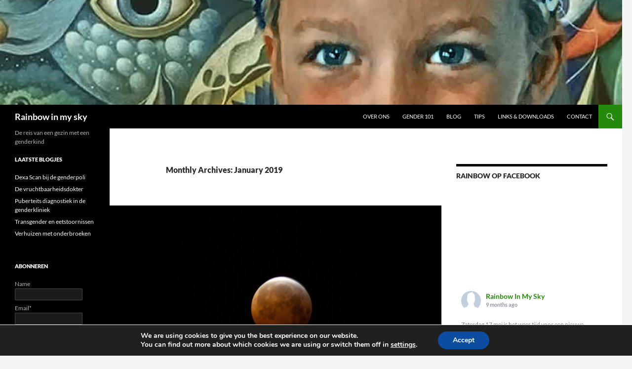

--- FILE ---
content_type: text/html; charset=UTF-8
request_url: https://www.rainbowinmysky.nl/2019/01/
body_size: 23481
content:
<!DOCTYPE html>
<!--[if IE 7]>
<html class="ie ie7" lang="en">
<![endif]-->
<!--[if IE 8]>
<html class="ie ie8" lang="en">
<![endif]-->
<!--[if !(IE 7) & !(IE 8)]><!-->
<html lang="en">
<!--<![endif]-->
<head>
	<meta charset="UTF-8">
	<meta name="viewport" content="width=device-width, initial-scale=1.0">
	<title>January 2019 - Rainbow in my sky</title>
	<link rel="profile" href="https://gmpg.org/xfn/11">
	<link rel="pingback" href="https://www.rainbowinmysky.nl/xmlrpc.php">
	<!--[if lt IE 9]>
	<script src="https://www.rainbowinmysky.nl/wp-content/themes/twentyfourteen/js/html5.js?ver=3.7.0"></script>
	<![endif]-->
	<meta name='robots' content='noindex, follow' />
	<style>img:is([sizes="auto" i], [sizes^="auto," i]) { contain-intrinsic-size: 3000px 1500px }</style>
	
	<!-- This site is optimized with the Yoast SEO plugin v21.3 - https://yoast.com/wordpress/plugins/seo/ -->
	<meta property="og:locale" content="en_US" />
	<meta property="og:type" content="website" />
	<meta property="og:title" content="January 2019 - Rainbow in my sky" />
	<meta property="og:url" content="https://www.rainbowinmysky.nl/2019/01/" />
	<meta property="og:site_name" content="Rainbow in my sky" />
	<meta property="og:image" content="https://www.rainbowinmysky.nl/wp-content/uploads/2017/01/PicsArt-1.png" />
	<meta property="og:image:width" content="1067" />
	<meta property="og:image:height" content="291" />
	<meta property="og:image:type" content="image/png" />
	<meta name="twitter:card" content="summary_large_image" />
	<meta name="twitter:site" content="@RainbowSkyNL" />
	<script type="application/ld+json" class="yoast-schema-graph">{"@context":"https://schema.org","@graph":[{"@type":"CollectionPage","@id":"https://www.rainbowinmysky.nl/2019/01/","url":"https://www.rainbowinmysky.nl/2019/01/","name":"January 2019 - Rainbow in my sky","isPartOf":{"@id":"https://www.rainbowinmysky.nl/#website"},"primaryImageOfPage":{"@id":"https://www.rainbowinmysky.nl/2019/01/#primaryimage"},"image":{"@id":"https://www.rainbowinmysky.nl/2019/01/#primaryimage"},"thumbnailUrl":"https://www.rainbowinmysky.nl/wp-content/uploads/2019/01/blog-moon-200-e1548082260590.jpg","breadcrumb":{"@id":"https://www.rainbowinmysky.nl/2019/01/#breadcrumb"},"inLanguage":"en"},{"@type":"ImageObject","inLanguage":"en","@id":"https://www.rainbowinmysky.nl/2019/01/#primaryimage","url":"https://www.rainbowinmysky.nl/wp-content/uploads/2019/01/blog-moon-200-e1548082260590.jpg","contentUrl":"https://www.rainbowinmysky.nl/wp-content/uploads/2019/01/blog-moon-200-e1548082260590.jpg","width":300,"height":201,"caption":"SONY DSC"},{"@type":"BreadcrumbList","@id":"https://www.rainbowinmysky.nl/2019/01/#breadcrumb","itemListElement":[{"@type":"ListItem","position":1,"name":"Home","item":"https://www.rainbowinmysky.nl/"},{"@type":"ListItem","position":2,"name":"Archives for January 2019"}]},{"@type":"WebSite","@id":"https://www.rainbowinmysky.nl/#website","url":"https://www.rainbowinmysky.nl/","name":"Rainbow in my sky","description":"De reis van een gezin met een genderkind","publisher":{"@id":"https://www.rainbowinmysky.nl/#organization"},"potentialAction":[{"@type":"SearchAction","target":{"@type":"EntryPoint","urlTemplate":"https://www.rainbowinmysky.nl/?s={search_term_string}"},"query-input":"required name=search_term_string"}],"inLanguage":"en"},{"@type":"Organization","@id":"https://www.rainbowinmysky.nl/#organization","name":"Rainbow in my sky","url":"https://www.rainbowinmysky.nl/","logo":{"@type":"ImageObject","inLanguage":"en","@id":"https://www.rainbowinmysky.nl/#/schema/logo/image/","url":"https://www.rainbowinmysky.nl/wp-content/uploads/2018/02/16498D3B-36C2-471B-804B-CF4E14D99B9C-e1531394691900.jpeg","contentUrl":"https://www.rainbowinmysky.nl/wp-content/uploads/2018/02/16498D3B-36C2-471B-804B-CF4E14D99B9C-e1531394691900.jpeg","width":400,"height":400,"caption":"Rainbow in my sky"},"image":{"@id":"https://www.rainbowinmysky.nl/#/schema/logo/image/"},"sameAs":["https://www.facebook.com/RainbowInMySkyNL/","https://twitter.com/RainbowSkyNL"]}]}</script>
	<!-- / Yoast SEO plugin. -->


<link rel="alternate" type="application/rss+xml" title="Rainbow in my sky &raquo; Feed" href="https://www.rainbowinmysky.nl/feed/" />
<link rel="alternate" type="application/rss+xml" title="Rainbow in my sky &raquo; Comments Feed" href="https://www.rainbowinmysky.nl/comments/feed/" />
<script>
window._wpemojiSettings = {"baseUrl":"https:\/\/s.w.org\/images\/core\/emoji\/16.0.1\/72x72\/","ext":".png","svgUrl":"https:\/\/s.w.org\/images\/core\/emoji\/16.0.1\/svg\/","svgExt":".svg","source":{"concatemoji":"https:\/\/www.rainbowinmysky.nl\/wp-includes\/js\/wp-emoji-release.min.js?ver=6.8.3"}};
/*! This file is auto-generated */
!function(s,n){var o,i,e;function c(e){try{var t={supportTests:e,timestamp:(new Date).valueOf()};sessionStorage.setItem(o,JSON.stringify(t))}catch(e){}}function p(e,t,n){e.clearRect(0,0,e.canvas.width,e.canvas.height),e.fillText(t,0,0);var t=new Uint32Array(e.getImageData(0,0,e.canvas.width,e.canvas.height).data),a=(e.clearRect(0,0,e.canvas.width,e.canvas.height),e.fillText(n,0,0),new Uint32Array(e.getImageData(0,0,e.canvas.width,e.canvas.height).data));return t.every(function(e,t){return e===a[t]})}function u(e,t){e.clearRect(0,0,e.canvas.width,e.canvas.height),e.fillText(t,0,0);for(var n=e.getImageData(16,16,1,1),a=0;a<n.data.length;a++)if(0!==n.data[a])return!1;return!0}function f(e,t,n,a){switch(t){case"flag":return n(e,"\ud83c\udff3\ufe0f\u200d\u26a7\ufe0f","\ud83c\udff3\ufe0f\u200b\u26a7\ufe0f")?!1:!n(e,"\ud83c\udde8\ud83c\uddf6","\ud83c\udde8\u200b\ud83c\uddf6")&&!n(e,"\ud83c\udff4\udb40\udc67\udb40\udc62\udb40\udc65\udb40\udc6e\udb40\udc67\udb40\udc7f","\ud83c\udff4\u200b\udb40\udc67\u200b\udb40\udc62\u200b\udb40\udc65\u200b\udb40\udc6e\u200b\udb40\udc67\u200b\udb40\udc7f");case"emoji":return!a(e,"\ud83e\udedf")}return!1}function g(e,t,n,a){var r="undefined"!=typeof WorkerGlobalScope&&self instanceof WorkerGlobalScope?new OffscreenCanvas(300,150):s.createElement("canvas"),o=r.getContext("2d",{willReadFrequently:!0}),i=(o.textBaseline="top",o.font="600 32px Arial",{});return e.forEach(function(e){i[e]=t(o,e,n,a)}),i}function t(e){var t=s.createElement("script");t.src=e,t.defer=!0,s.head.appendChild(t)}"undefined"!=typeof Promise&&(o="wpEmojiSettingsSupports",i=["flag","emoji"],n.supports={everything:!0,everythingExceptFlag:!0},e=new Promise(function(e){s.addEventListener("DOMContentLoaded",e,{once:!0})}),new Promise(function(t){var n=function(){try{var e=JSON.parse(sessionStorage.getItem(o));if("object"==typeof e&&"number"==typeof e.timestamp&&(new Date).valueOf()<e.timestamp+604800&&"object"==typeof e.supportTests)return e.supportTests}catch(e){}return null}();if(!n){if("undefined"!=typeof Worker&&"undefined"!=typeof OffscreenCanvas&&"undefined"!=typeof URL&&URL.createObjectURL&&"undefined"!=typeof Blob)try{var e="postMessage("+g.toString()+"("+[JSON.stringify(i),f.toString(),p.toString(),u.toString()].join(",")+"));",a=new Blob([e],{type:"text/javascript"}),r=new Worker(URL.createObjectURL(a),{name:"wpTestEmojiSupports"});return void(r.onmessage=function(e){c(n=e.data),r.terminate(),t(n)})}catch(e){}c(n=g(i,f,p,u))}t(n)}).then(function(e){for(var t in e)n.supports[t]=e[t],n.supports.everything=n.supports.everything&&n.supports[t],"flag"!==t&&(n.supports.everythingExceptFlag=n.supports.everythingExceptFlag&&n.supports[t]);n.supports.everythingExceptFlag=n.supports.everythingExceptFlag&&!n.supports.flag,n.DOMReady=!1,n.readyCallback=function(){n.DOMReady=!0}}).then(function(){return e}).then(function(){var e;n.supports.everything||(n.readyCallback(),(e=n.source||{}).concatemoji?t(e.concatemoji):e.wpemoji&&e.twemoji&&(t(e.twemoji),t(e.wpemoji)))}))}((window,document),window._wpemojiSettings);
</script>
<style id='wp-emoji-styles-inline-css'>

	img.wp-smiley, img.emoji {
		display: inline !important;
		border: none !important;
		box-shadow: none !important;
		height: 1em !important;
		width: 1em !important;
		margin: 0 0.07em !important;
		vertical-align: -0.1em !important;
		background: none !important;
		padding: 0 !important;
	}
</style>
<link rel='stylesheet' id='wp-block-library-css' href='https://www.rainbowinmysky.nl/wp-includes/css/dist/block-library/style.min.css?ver=6.8.3' media='all' />
<style id='wp-block-library-theme-inline-css'>
.wp-block-audio :where(figcaption){color:#555;font-size:13px;text-align:center}.is-dark-theme .wp-block-audio :where(figcaption){color:#ffffffa6}.wp-block-audio{margin:0 0 1em}.wp-block-code{border:1px solid #ccc;border-radius:4px;font-family:Menlo,Consolas,monaco,monospace;padding:.8em 1em}.wp-block-embed :where(figcaption){color:#555;font-size:13px;text-align:center}.is-dark-theme .wp-block-embed :where(figcaption){color:#ffffffa6}.wp-block-embed{margin:0 0 1em}.blocks-gallery-caption{color:#555;font-size:13px;text-align:center}.is-dark-theme .blocks-gallery-caption{color:#ffffffa6}:root :where(.wp-block-image figcaption){color:#555;font-size:13px;text-align:center}.is-dark-theme :root :where(.wp-block-image figcaption){color:#ffffffa6}.wp-block-image{margin:0 0 1em}.wp-block-pullquote{border-bottom:4px solid;border-top:4px solid;color:currentColor;margin-bottom:1.75em}.wp-block-pullquote cite,.wp-block-pullquote footer,.wp-block-pullquote__citation{color:currentColor;font-size:.8125em;font-style:normal;text-transform:uppercase}.wp-block-quote{border-left:.25em solid;margin:0 0 1.75em;padding-left:1em}.wp-block-quote cite,.wp-block-quote footer{color:currentColor;font-size:.8125em;font-style:normal;position:relative}.wp-block-quote:where(.has-text-align-right){border-left:none;border-right:.25em solid;padding-left:0;padding-right:1em}.wp-block-quote:where(.has-text-align-center){border:none;padding-left:0}.wp-block-quote.is-large,.wp-block-quote.is-style-large,.wp-block-quote:where(.is-style-plain){border:none}.wp-block-search .wp-block-search__label{font-weight:700}.wp-block-search__button{border:1px solid #ccc;padding:.375em .625em}:where(.wp-block-group.has-background){padding:1.25em 2.375em}.wp-block-separator.has-css-opacity{opacity:.4}.wp-block-separator{border:none;border-bottom:2px solid;margin-left:auto;margin-right:auto}.wp-block-separator.has-alpha-channel-opacity{opacity:1}.wp-block-separator:not(.is-style-wide):not(.is-style-dots){width:100px}.wp-block-separator.has-background:not(.is-style-dots){border-bottom:none;height:1px}.wp-block-separator.has-background:not(.is-style-wide):not(.is-style-dots){height:2px}.wp-block-table{margin:0 0 1em}.wp-block-table td,.wp-block-table th{word-break:normal}.wp-block-table :where(figcaption){color:#555;font-size:13px;text-align:center}.is-dark-theme .wp-block-table :where(figcaption){color:#ffffffa6}.wp-block-video :where(figcaption){color:#555;font-size:13px;text-align:center}.is-dark-theme .wp-block-video :where(figcaption){color:#ffffffa6}.wp-block-video{margin:0 0 1em}:root :where(.wp-block-template-part.has-background){margin-bottom:0;margin-top:0;padding:1.25em 2.375em}
</style>
<style id='classic-theme-styles-inline-css'>
/*! This file is auto-generated */
.wp-block-button__link{color:#fff;background-color:#32373c;border-radius:9999px;box-shadow:none;text-decoration:none;padding:calc(.667em + 2px) calc(1.333em + 2px);font-size:1.125em}.wp-block-file__button{background:#32373c;color:#fff;text-decoration:none}
</style>
<style id='global-styles-inline-css'>
:root{--wp--preset--aspect-ratio--square: 1;--wp--preset--aspect-ratio--4-3: 4/3;--wp--preset--aspect-ratio--3-4: 3/4;--wp--preset--aspect-ratio--3-2: 3/2;--wp--preset--aspect-ratio--2-3: 2/3;--wp--preset--aspect-ratio--16-9: 16/9;--wp--preset--aspect-ratio--9-16: 9/16;--wp--preset--color--black: #000;--wp--preset--color--cyan-bluish-gray: #abb8c3;--wp--preset--color--white: #fff;--wp--preset--color--pale-pink: #f78da7;--wp--preset--color--vivid-red: #cf2e2e;--wp--preset--color--luminous-vivid-orange: #ff6900;--wp--preset--color--luminous-vivid-amber: #fcb900;--wp--preset--color--light-green-cyan: #7bdcb5;--wp--preset--color--vivid-green-cyan: #00d084;--wp--preset--color--pale-cyan-blue: #8ed1fc;--wp--preset--color--vivid-cyan-blue: #0693e3;--wp--preset--color--vivid-purple: #9b51e0;--wp--preset--color--green: #24890d;--wp--preset--color--dark-gray: #2b2b2b;--wp--preset--color--medium-gray: #767676;--wp--preset--color--light-gray: #f5f5f5;--wp--preset--gradient--vivid-cyan-blue-to-vivid-purple: linear-gradient(135deg,rgba(6,147,227,1) 0%,rgb(155,81,224) 100%);--wp--preset--gradient--light-green-cyan-to-vivid-green-cyan: linear-gradient(135deg,rgb(122,220,180) 0%,rgb(0,208,130) 100%);--wp--preset--gradient--luminous-vivid-amber-to-luminous-vivid-orange: linear-gradient(135deg,rgba(252,185,0,1) 0%,rgba(255,105,0,1) 100%);--wp--preset--gradient--luminous-vivid-orange-to-vivid-red: linear-gradient(135deg,rgba(255,105,0,1) 0%,rgb(207,46,46) 100%);--wp--preset--gradient--very-light-gray-to-cyan-bluish-gray: linear-gradient(135deg,rgb(238,238,238) 0%,rgb(169,184,195) 100%);--wp--preset--gradient--cool-to-warm-spectrum: linear-gradient(135deg,rgb(74,234,220) 0%,rgb(151,120,209) 20%,rgb(207,42,186) 40%,rgb(238,44,130) 60%,rgb(251,105,98) 80%,rgb(254,248,76) 100%);--wp--preset--gradient--blush-light-purple: linear-gradient(135deg,rgb(255,206,236) 0%,rgb(152,150,240) 100%);--wp--preset--gradient--blush-bordeaux: linear-gradient(135deg,rgb(254,205,165) 0%,rgb(254,45,45) 50%,rgb(107,0,62) 100%);--wp--preset--gradient--luminous-dusk: linear-gradient(135deg,rgb(255,203,112) 0%,rgb(199,81,192) 50%,rgb(65,88,208) 100%);--wp--preset--gradient--pale-ocean: linear-gradient(135deg,rgb(255,245,203) 0%,rgb(182,227,212) 50%,rgb(51,167,181) 100%);--wp--preset--gradient--electric-grass: linear-gradient(135deg,rgb(202,248,128) 0%,rgb(113,206,126) 100%);--wp--preset--gradient--midnight: linear-gradient(135deg,rgb(2,3,129) 0%,rgb(40,116,252) 100%);--wp--preset--font-size--small: 13px;--wp--preset--font-size--medium: 20px;--wp--preset--font-size--large: 36px;--wp--preset--font-size--x-large: 42px;--wp--preset--spacing--20: 0.44rem;--wp--preset--spacing--30: 0.67rem;--wp--preset--spacing--40: 1rem;--wp--preset--spacing--50: 1.5rem;--wp--preset--spacing--60: 2.25rem;--wp--preset--spacing--70: 3.38rem;--wp--preset--spacing--80: 5.06rem;--wp--preset--shadow--natural: 6px 6px 9px rgba(0, 0, 0, 0.2);--wp--preset--shadow--deep: 12px 12px 50px rgba(0, 0, 0, 0.4);--wp--preset--shadow--sharp: 6px 6px 0px rgba(0, 0, 0, 0.2);--wp--preset--shadow--outlined: 6px 6px 0px -3px rgba(255, 255, 255, 1), 6px 6px rgba(0, 0, 0, 1);--wp--preset--shadow--crisp: 6px 6px 0px rgba(0, 0, 0, 1);}:where(.is-layout-flex){gap: 0.5em;}:where(.is-layout-grid){gap: 0.5em;}body .is-layout-flex{display: flex;}.is-layout-flex{flex-wrap: wrap;align-items: center;}.is-layout-flex > :is(*, div){margin: 0;}body .is-layout-grid{display: grid;}.is-layout-grid > :is(*, div){margin: 0;}:where(.wp-block-columns.is-layout-flex){gap: 2em;}:where(.wp-block-columns.is-layout-grid){gap: 2em;}:where(.wp-block-post-template.is-layout-flex){gap: 1.25em;}:where(.wp-block-post-template.is-layout-grid){gap: 1.25em;}.has-black-color{color: var(--wp--preset--color--black) !important;}.has-cyan-bluish-gray-color{color: var(--wp--preset--color--cyan-bluish-gray) !important;}.has-white-color{color: var(--wp--preset--color--white) !important;}.has-pale-pink-color{color: var(--wp--preset--color--pale-pink) !important;}.has-vivid-red-color{color: var(--wp--preset--color--vivid-red) !important;}.has-luminous-vivid-orange-color{color: var(--wp--preset--color--luminous-vivid-orange) !important;}.has-luminous-vivid-amber-color{color: var(--wp--preset--color--luminous-vivid-amber) !important;}.has-light-green-cyan-color{color: var(--wp--preset--color--light-green-cyan) !important;}.has-vivid-green-cyan-color{color: var(--wp--preset--color--vivid-green-cyan) !important;}.has-pale-cyan-blue-color{color: var(--wp--preset--color--pale-cyan-blue) !important;}.has-vivid-cyan-blue-color{color: var(--wp--preset--color--vivid-cyan-blue) !important;}.has-vivid-purple-color{color: var(--wp--preset--color--vivid-purple) !important;}.has-black-background-color{background-color: var(--wp--preset--color--black) !important;}.has-cyan-bluish-gray-background-color{background-color: var(--wp--preset--color--cyan-bluish-gray) !important;}.has-white-background-color{background-color: var(--wp--preset--color--white) !important;}.has-pale-pink-background-color{background-color: var(--wp--preset--color--pale-pink) !important;}.has-vivid-red-background-color{background-color: var(--wp--preset--color--vivid-red) !important;}.has-luminous-vivid-orange-background-color{background-color: var(--wp--preset--color--luminous-vivid-orange) !important;}.has-luminous-vivid-amber-background-color{background-color: var(--wp--preset--color--luminous-vivid-amber) !important;}.has-light-green-cyan-background-color{background-color: var(--wp--preset--color--light-green-cyan) !important;}.has-vivid-green-cyan-background-color{background-color: var(--wp--preset--color--vivid-green-cyan) !important;}.has-pale-cyan-blue-background-color{background-color: var(--wp--preset--color--pale-cyan-blue) !important;}.has-vivid-cyan-blue-background-color{background-color: var(--wp--preset--color--vivid-cyan-blue) !important;}.has-vivid-purple-background-color{background-color: var(--wp--preset--color--vivid-purple) !important;}.has-black-border-color{border-color: var(--wp--preset--color--black) !important;}.has-cyan-bluish-gray-border-color{border-color: var(--wp--preset--color--cyan-bluish-gray) !important;}.has-white-border-color{border-color: var(--wp--preset--color--white) !important;}.has-pale-pink-border-color{border-color: var(--wp--preset--color--pale-pink) !important;}.has-vivid-red-border-color{border-color: var(--wp--preset--color--vivid-red) !important;}.has-luminous-vivid-orange-border-color{border-color: var(--wp--preset--color--luminous-vivid-orange) !important;}.has-luminous-vivid-amber-border-color{border-color: var(--wp--preset--color--luminous-vivid-amber) !important;}.has-light-green-cyan-border-color{border-color: var(--wp--preset--color--light-green-cyan) !important;}.has-vivid-green-cyan-border-color{border-color: var(--wp--preset--color--vivid-green-cyan) !important;}.has-pale-cyan-blue-border-color{border-color: var(--wp--preset--color--pale-cyan-blue) !important;}.has-vivid-cyan-blue-border-color{border-color: var(--wp--preset--color--vivid-cyan-blue) !important;}.has-vivid-purple-border-color{border-color: var(--wp--preset--color--vivid-purple) !important;}.has-vivid-cyan-blue-to-vivid-purple-gradient-background{background: var(--wp--preset--gradient--vivid-cyan-blue-to-vivid-purple) !important;}.has-light-green-cyan-to-vivid-green-cyan-gradient-background{background: var(--wp--preset--gradient--light-green-cyan-to-vivid-green-cyan) !important;}.has-luminous-vivid-amber-to-luminous-vivid-orange-gradient-background{background: var(--wp--preset--gradient--luminous-vivid-amber-to-luminous-vivid-orange) !important;}.has-luminous-vivid-orange-to-vivid-red-gradient-background{background: var(--wp--preset--gradient--luminous-vivid-orange-to-vivid-red) !important;}.has-very-light-gray-to-cyan-bluish-gray-gradient-background{background: var(--wp--preset--gradient--very-light-gray-to-cyan-bluish-gray) !important;}.has-cool-to-warm-spectrum-gradient-background{background: var(--wp--preset--gradient--cool-to-warm-spectrum) !important;}.has-blush-light-purple-gradient-background{background: var(--wp--preset--gradient--blush-light-purple) !important;}.has-blush-bordeaux-gradient-background{background: var(--wp--preset--gradient--blush-bordeaux) !important;}.has-luminous-dusk-gradient-background{background: var(--wp--preset--gradient--luminous-dusk) !important;}.has-pale-ocean-gradient-background{background: var(--wp--preset--gradient--pale-ocean) !important;}.has-electric-grass-gradient-background{background: var(--wp--preset--gradient--electric-grass) !important;}.has-midnight-gradient-background{background: var(--wp--preset--gradient--midnight) !important;}.has-small-font-size{font-size: var(--wp--preset--font-size--small) !important;}.has-medium-font-size{font-size: var(--wp--preset--font-size--medium) !important;}.has-large-font-size{font-size: var(--wp--preset--font-size--large) !important;}.has-x-large-font-size{font-size: var(--wp--preset--font-size--x-large) !important;}
:where(.wp-block-post-template.is-layout-flex){gap: 1.25em;}:where(.wp-block-post-template.is-layout-grid){gap: 1.25em;}
:where(.wp-block-columns.is-layout-flex){gap: 2em;}:where(.wp-block-columns.is-layout-grid){gap: 2em;}
:root :where(.wp-block-pullquote){font-size: 1.5em;line-height: 1.6;}
</style>
<link rel='stylesheet' id='ctf_styles-css' href='https://www.rainbowinmysky.nl/wp-content/plugins/custom-twitter-feeds/css/ctf-styles.min.css?ver=2.3.1' media='all' />
<link rel='stylesheet' id='email-subscribers-css' href='https://www.rainbowinmysky.nl/wp-content/plugins/email-subscribers/lite/public/css/email-subscribers-public.css?ver=5.9.11' media='all' />
<link rel='stylesheet' id='cff-css' href='https://www.rainbowinmysky.nl/wp-content/plugins/custom-facebook-feed/assets/css/cff-style.min.css?ver=4.3.4' media='all' />
<link rel='stylesheet' id='sb-font-awesome-css' href='https://www.rainbowinmysky.nl/wp-content/plugins/custom-facebook-feed/assets/css/font-awesome.min.css?ver=4.7.0' media='all' />
<link rel='stylesheet' id='twentyfourteen-lato-css' href='https://www.rainbowinmysky.nl/wp-content/themes/twentyfourteen/fonts/font-lato.css?ver=20230328' media='all' />
<link rel='stylesheet' id='genericons-css' href='https://www.rainbowinmysky.nl/wp-content/themes/twentyfourteen/genericons/genericons.css?ver=3.0.3' media='all' />
<link rel='stylesheet' id='twentyfourteen-style-css' href='https://www.rainbowinmysky.nl/wp-content/themes/twentyfourteen/style.css?ver=20250715' media='all' />
<link rel='stylesheet' id='twentyfourteen-block-style-css' href='https://www.rainbowinmysky.nl/wp-content/themes/twentyfourteen/css/blocks.css?ver=20250715' media='all' />
<!--[if lt IE 9]>
<link rel='stylesheet' id='twentyfourteen-ie-css' href='https://www.rainbowinmysky.nl/wp-content/themes/twentyfourteen/css/ie.css?ver=20140711' media='all' />
<![endif]-->
<link rel='stylesheet' id='eeb-css-frontend-css' href='https://www.rainbowinmysky.nl/wp-content/plugins/email-encoder-bundle/core/includes/assets/css/style.css?ver=251123-151142' media='all' />
<link rel='stylesheet' id='dashicons-css' href='https://www.rainbowinmysky.nl/wp-includes/css/dashicons.min.css?ver=6.8.3' media='all' />
<link rel='stylesheet' id='moove_gdpr_frontend-css' href='https://www.rainbowinmysky.nl/wp-content/plugins/gdpr-cookie-compliance/dist/styles/gdpr-main.css?ver=5.0.9' media='all' />
<style id='moove_gdpr_frontend-inline-css'>
#moove_gdpr_cookie_modal,#moove_gdpr_cookie_info_bar,.gdpr_cookie_settings_shortcode_content{font-family:&#039;Nunito&#039;,sans-serif}#moove_gdpr_save_popup_settings_button{background-color:#373737;color:#fff}#moove_gdpr_save_popup_settings_button:hover{background-color:#000}#moove_gdpr_cookie_info_bar .moove-gdpr-info-bar-container .moove-gdpr-info-bar-content a.mgbutton,#moove_gdpr_cookie_info_bar .moove-gdpr-info-bar-container .moove-gdpr-info-bar-content button.mgbutton{background-color:#0C4DA2}#moove_gdpr_cookie_modal .moove-gdpr-modal-content .moove-gdpr-modal-footer-content .moove-gdpr-button-holder a.mgbutton,#moove_gdpr_cookie_modal .moove-gdpr-modal-content .moove-gdpr-modal-footer-content .moove-gdpr-button-holder button.mgbutton,.gdpr_cookie_settings_shortcode_content .gdpr-shr-button.button-green{background-color:#0C4DA2;border-color:#0C4DA2}#moove_gdpr_cookie_modal .moove-gdpr-modal-content .moove-gdpr-modal-footer-content .moove-gdpr-button-holder a.mgbutton:hover,#moove_gdpr_cookie_modal .moove-gdpr-modal-content .moove-gdpr-modal-footer-content .moove-gdpr-button-holder button.mgbutton:hover,.gdpr_cookie_settings_shortcode_content .gdpr-shr-button.button-green:hover{background-color:#fff;color:#0C4DA2}#moove_gdpr_cookie_modal .moove-gdpr-modal-content .moove-gdpr-modal-close i,#moove_gdpr_cookie_modal .moove-gdpr-modal-content .moove-gdpr-modal-close span.gdpr-icon{background-color:#0C4DA2;border:1px solid #0C4DA2}#moove_gdpr_cookie_info_bar span.moove-gdpr-infobar-allow-all.focus-g,#moove_gdpr_cookie_info_bar span.moove-gdpr-infobar-allow-all:focus,#moove_gdpr_cookie_info_bar button.moove-gdpr-infobar-allow-all.focus-g,#moove_gdpr_cookie_info_bar button.moove-gdpr-infobar-allow-all:focus,#moove_gdpr_cookie_info_bar span.moove-gdpr-infobar-reject-btn.focus-g,#moove_gdpr_cookie_info_bar span.moove-gdpr-infobar-reject-btn:focus,#moove_gdpr_cookie_info_bar button.moove-gdpr-infobar-reject-btn.focus-g,#moove_gdpr_cookie_info_bar button.moove-gdpr-infobar-reject-btn:focus,#moove_gdpr_cookie_info_bar span.change-settings-button.focus-g,#moove_gdpr_cookie_info_bar span.change-settings-button:focus,#moove_gdpr_cookie_info_bar button.change-settings-button.focus-g,#moove_gdpr_cookie_info_bar button.change-settings-button:focus{-webkit-box-shadow:0 0 1px 3px #0C4DA2;-moz-box-shadow:0 0 1px 3px #0C4DA2;box-shadow:0 0 1px 3px #0C4DA2}#moove_gdpr_cookie_modal .moove-gdpr-modal-content .moove-gdpr-modal-close i:hover,#moove_gdpr_cookie_modal .moove-gdpr-modal-content .moove-gdpr-modal-close span.gdpr-icon:hover,#moove_gdpr_cookie_info_bar span[data-href]>u.change-settings-button{color:#0C4DA2}#moove_gdpr_cookie_modal .moove-gdpr-modal-content .moove-gdpr-modal-left-content #moove-gdpr-menu li.menu-item-selected a span.gdpr-icon,#moove_gdpr_cookie_modal .moove-gdpr-modal-content .moove-gdpr-modal-left-content #moove-gdpr-menu li.menu-item-selected button span.gdpr-icon{color:inherit}#moove_gdpr_cookie_modal .moove-gdpr-modal-content .moove-gdpr-modal-left-content #moove-gdpr-menu li a span.gdpr-icon,#moove_gdpr_cookie_modal .moove-gdpr-modal-content .moove-gdpr-modal-left-content #moove-gdpr-menu li button span.gdpr-icon{color:inherit}#moove_gdpr_cookie_modal .gdpr-acc-link{line-height:0;font-size:0;color:transparent;position:absolute}#moove_gdpr_cookie_modal .moove-gdpr-modal-content .moove-gdpr-modal-close:hover i,#moove_gdpr_cookie_modal .moove-gdpr-modal-content .moove-gdpr-modal-left-content #moove-gdpr-menu li a,#moove_gdpr_cookie_modal .moove-gdpr-modal-content .moove-gdpr-modal-left-content #moove-gdpr-menu li button,#moove_gdpr_cookie_modal .moove-gdpr-modal-content .moove-gdpr-modal-left-content #moove-gdpr-menu li button i,#moove_gdpr_cookie_modal .moove-gdpr-modal-content .moove-gdpr-modal-left-content #moove-gdpr-menu li a i,#moove_gdpr_cookie_modal .moove-gdpr-modal-content .moove-gdpr-tab-main .moove-gdpr-tab-main-content a:hover,#moove_gdpr_cookie_info_bar.moove-gdpr-dark-scheme .moove-gdpr-info-bar-container .moove-gdpr-info-bar-content a.mgbutton:hover,#moove_gdpr_cookie_info_bar.moove-gdpr-dark-scheme .moove-gdpr-info-bar-container .moove-gdpr-info-bar-content button.mgbutton:hover,#moove_gdpr_cookie_info_bar.moove-gdpr-dark-scheme .moove-gdpr-info-bar-container .moove-gdpr-info-bar-content a:hover,#moove_gdpr_cookie_info_bar.moove-gdpr-dark-scheme .moove-gdpr-info-bar-container .moove-gdpr-info-bar-content button:hover,#moove_gdpr_cookie_info_bar.moove-gdpr-dark-scheme .moove-gdpr-info-bar-container .moove-gdpr-info-bar-content span.change-settings-button:hover,#moove_gdpr_cookie_info_bar.moove-gdpr-dark-scheme .moove-gdpr-info-bar-container .moove-gdpr-info-bar-content button.change-settings-button:hover,#moove_gdpr_cookie_info_bar.moove-gdpr-dark-scheme .moove-gdpr-info-bar-container .moove-gdpr-info-bar-content u.change-settings-button:hover,#moove_gdpr_cookie_info_bar span[data-href]>u.change-settings-button,#moove_gdpr_cookie_info_bar.moove-gdpr-dark-scheme .moove-gdpr-info-bar-container .moove-gdpr-info-bar-content a.mgbutton.focus-g,#moove_gdpr_cookie_info_bar.moove-gdpr-dark-scheme .moove-gdpr-info-bar-container .moove-gdpr-info-bar-content button.mgbutton.focus-g,#moove_gdpr_cookie_info_bar.moove-gdpr-dark-scheme .moove-gdpr-info-bar-container .moove-gdpr-info-bar-content a.focus-g,#moove_gdpr_cookie_info_bar.moove-gdpr-dark-scheme .moove-gdpr-info-bar-container .moove-gdpr-info-bar-content button.focus-g,#moove_gdpr_cookie_info_bar.moove-gdpr-dark-scheme .moove-gdpr-info-bar-container .moove-gdpr-info-bar-content a.mgbutton:focus,#moove_gdpr_cookie_info_bar.moove-gdpr-dark-scheme .moove-gdpr-info-bar-container .moove-gdpr-info-bar-content button.mgbutton:focus,#moove_gdpr_cookie_info_bar.moove-gdpr-dark-scheme .moove-gdpr-info-bar-container .moove-gdpr-info-bar-content a:focus,#moove_gdpr_cookie_info_bar.moove-gdpr-dark-scheme .moove-gdpr-info-bar-container .moove-gdpr-info-bar-content button:focus,#moove_gdpr_cookie_info_bar.moove-gdpr-dark-scheme .moove-gdpr-info-bar-container .moove-gdpr-info-bar-content span.change-settings-button.focus-g,span.change-settings-button:focus,button.change-settings-button.focus-g,button.change-settings-button:focus,#moove_gdpr_cookie_info_bar.moove-gdpr-dark-scheme .moove-gdpr-info-bar-container .moove-gdpr-info-bar-content u.change-settings-button.focus-g,#moove_gdpr_cookie_info_bar.moove-gdpr-dark-scheme .moove-gdpr-info-bar-container .moove-gdpr-info-bar-content u.change-settings-button:focus{color:#0C4DA2}#moove_gdpr_cookie_modal .moove-gdpr-branding.focus-g span,#moove_gdpr_cookie_modal .moove-gdpr-modal-content .moove-gdpr-tab-main a.focus-g,#moove_gdpr_cookie_modal .moove-gdpr-modal-content .moove-gdpr-tab-main .gdpr-cd-details-toggle.focus-g{color:#0C4DA2}#moove_gdpr_cookie_modal.gdpr_lightbox-hide{display:none}
</style>
<script src="https://www.rainbowinmysky.nl/wp-includes/js/jquery/jquery.min.js?ver=3.7.1" id="jquery-core-js"></script>
<script src="https://www.rainbowinmysky.nl/wp-includes/js/jquery/jquery-migrate.min.js?ver=3.4.1" id="jquery-migrate-js"></script>
<script src="https://www.rainbowinmysky.nl/wp-content/themes/twentyfourteen/js/functions.js?ver=20230526" id="twentyfourteen-script-js" defer data-wp-strategy="defer"></script>
<script src="https://www.rainbowinmysky.nl/wp-content/plugins/email-encoder-bundle/core/includes/assets/js/custom.js?ver=251123-151142" id="eeb-js-frontend-js"></script>
<link rel="https://api.w.org/" href="https://www.rainbowinmysky.nl/wp-json/" /><link rel="EditURI" type="application/rsd+xml" title="RSD" href="https://www.rainbowinmysky.nl/xmlrpc.php?rsd" />
<meta name="generator" content="WordPress 6.8.3" />
<!-- Analytics by WP Statistics - https://wp-statistics.com -->
<link rel="icon" href="https://www.rainbowinmysky.nl/wp-content/uploads/2018/02/cropped-16498D3B-36C2-471B-804B-CF4E14D99B9C-3-32x32.jpeg" sizes="32x32" />
<link rel="icon" href="https://www.rainbowinmysky.nl/wp-content/uploads/2018/02/cropped-16498D3B-36C2-471B-804B-CF4E14D99B9C-3-192x192.jpeg" sizes="192x192" />
<link rel="apple-touch-icon" href="https://www.rainbowinmysky.nl/wp-content/uploads/2018/02/cropped-16498D3B-36C2-471B-804B-CF4E14D99B9C-3-180x180.jpeg" />
<meta name="msapplication-TileImage" content="https://www.rainbowinmysky.nl/wp-content/uploads/2018/02/cropped-16498D3B-36C2-471B-804B-CF4E14D99B9C-3-270x270.jpeg" />
</head>

<body class="archive date wp-embed-responsive wp-theme-twentyfourteen header-image list-view">
<a class="screen-reader-text skip-link" href="#content">
	Skip to content</a>
<div id="page" class="hfeed site">
			<div id="site-header">
		<a href="https://www.rainbowinmysky.nl/" rel="home" >
			<img src="https://www.rainbowinmysky.nl/wp-content/uploads/2018/02/cropped-16498D3B-36C2-471B-804B-CF4E14D99B9C-5.jpeg" width="1260" height="212" alt="Rainbow in my sky" srcset="https://www.rainbowinmysky.nl/wp-content/uploads/2018/02/cropped-16498D3B-36C2-471B-804B-CF4E14D99B9C-5.jpeg 1260w, https://www.rainbowinmysky.nl/wp-content/uploads/2018/02/cropped-16498D3B-36C2-471B-804B-CF4E14D99B9C-5-768x129.jpeg 768w" sizes="(max-width: 1260px) 100vw, 1260px" decoding="async" fetchpriority="high" />		</a>
	</div>
	
	<header id="masthead" class="site-header">
		<div class="header-main">
			<h1 class="site-title"><a href="https://www.rainbowinmysky.nl/" rel="home" >Rainbow in my sky</a></h1>

			<div class="search-toggle">
				<a href="#search-container" class="screen-reader-text" aria-expanded="false" aria-controls="search-container">
					Search				</a>
			</div>

			<nav id="primary-navigation" class="site-navigation primary-navigation">
				<button class="menu-toggle">Primary Menu</button>
				<div class="menu-top-menu-container"><ul id="primary-menu" class="nav-menu"><li id="menu-item-1219" class="menu-item menu-item-type-post_type menu-item-object-page menu-item-home menu-item-1219"><a href="https://www.rainbowinmysky.nl/over-ons/">Over ons</a></li>
<li id="menu-item-1221" class="menu-item menu-item-type-post_type menu-item-object-page menu-item-1221"><a href="https://www.rainbowinmysky.nl/info-gender-kinderen/">Gender 101</a></li>
<li id="menu-item-1213" class="menu-item menu-item-type-custom menu-item-object-custom menu-item-home menu-item-1213"><a href="http://www.rainbowinmysky.nl">Blog</a></li>
<li id="menu-item-1216" class="menu-item menu-item-type-post_type menu-item-object-page menu-item-1216"><a href="https://www.rainbowinmysky.nl/tips/">Tips</a></li>
<li id="menu-item-1547" class="menu-item menu-item-type-post_type menu-item-object-page menu-item-1547"><a href="https://www.rainbowinmysky.nl/links-downloads/">Links &#038; Downloads</a></li>
<li id="menu-item-1215" class="menu-item menu-item-type-post_type menu-item-object-page menu-item-1215"><a href="https://www.rainbowinmysky.nl/contact/">Contact</a></li>
</ul></div>			</nav>
		</div>

		<div id="search-container" class="search-box-wrapper hide">
			<div class="search-box">
				<form role="search" method="get" class="search-form" action="https://www.rainbowinmysky.nl/">
				<label>
					<span class="screen-reader-text">Search for:</span>
					<input type="search" class="search-field" placeholder="Search &hellip;" value="" name="s" />
				</label>
				<input type="submit" class="search-submit" value="Search" />
			</form>			</div>
		</div>
	</header><!-- #masthead -->

	<div id="main" class="site-main">

	<section id="primary" class="content-area">
		<div id="content" class="site-content" role="main">

			
			<header class="page-header">
				<h1 class="page-title">
					Monthly Archives: January 2019				</h1>
			</header><!-- .page-header -->

				
<article id="post-1423" class="post-1423 post type-post status-publish format-standard has-post-thumbnail hentry category-thuis tag-liefde tag-opvoeding tag-ouders tag-overdenking">
	
	<a class="post-thumbnail" href="https://www.rainbowinmysky.nl/tot-aan-de-maan-en-terug/" aria-hidden="true">
			<img width="672" height="372" src="https://www.rainbowinmysky.nl/wp-content/uploads/2019/01/blog-moon-200-672x372.jpg" class="attachment-post-thumbnail size-post-thumbnail wp-post-image" alt="Tot aan de maan en terug" decoding="async" srcset="https://www.rainbowinmysky.nl/wp-content/uploads/2019/01/blog-moon-200-672x372.jpg 672w, https://www.rainbowinmysky.nl/wp-content/uploads/2019/01/blog-moon-200-1038x576.jpg 1038w" sizes="(max-width: 672px) 100vw, 672px" />	</a>

			
	<header class="entry-header">
				<div class="entry-meta">
			<span class="cat-links"><a href="https://www.rainbowinmysky.nl/category/thuis/" rel="category tag">Thuis</a></span>
		</div>
			<h1 class="entry-title"><a href="https://www.rainbowinmysky.nl/tot-aan-de-maan-en-terug/" rel="bookmark">Tot aan de maan en terug</a></h1>
		<div class="entry-meta">
			<span class="entry-date"><a href="https://www.rainbowinmysky.nl/tot-aan-de-maan-en-terug/" rel="bookmark"><time class="entry-date" datetime="2019-01-21T15:53:22+01:00">21 January 2019</time></a></span> <span class="byline"><span class="author vcard"><a class="url fn n" href="https://www.rainbowinmysky.nl/author/admin/" rel="author">Taya</a></span></span>			<span class="comments-link"><a href="https://www.rainbowinmysky.nl/tot-aan-de-maan-en-terug/#comments">3 Comments</a></span>
						</div><!-- .entry-meta -->
	</header><!-- .entry-header -->

		<div class="entry-content">
		
<p>Ik heb een hekel aan haast. &nbsp;Omdat ik wel hou van op tijd komen is onze oplossing voor een rustig ochtendritueel dat we heel vroeg opstaan. Na de wekker om kwart over zes gaan we dan eerst knuffelen in het grote bed en is er daarna alle tijd om langzaam richting het ontbijt te druppelen. Een half uurtje eerder opstaan om dan de rode maan te gaan bekijken vanuit ons zolderraam leek dan ook niet al te veel moeite op deze koude maandagochtend. De <a href="https://wibnet.nl/heelal/zonnestelsel/de-maan/wat-is-een-maansverduistering-en-wanneer-kunnen-we-de-volgende-zien">bloedmaan</a> is een maansverduistering die in een hoop oude verhalen figureert, en terwijl ik Jurre zover kreeg om het statief van mijn camera te gaan bevrijden uit ons bevroren schuurtje mijmerde ik wat over de maan en de liefde.</p>



 <a href="https://www.rainbowinmysky.nl/tot-aan-de-maan-en-terug/#more-1423" class="more-link">Continue reading <span class="screen-reader-text">Tot aan de maan en terug</span> <span class="meta-nav">&rarr;</span></a>	</div><!-- .entry-content -->
	
	<footer class="entry-meta"><span class="tag-links"><a href="https://www.rainbowinmysky.nl/tag/liefde/" rel="tag">liefde</a><a href="https://www.rainbowinmysky.nl/tag/opvoeding/" rel="tag">Opvoeding</a><a href="https://www.rainbowinmysky.nl/tag/ouders/" rel="tag">Ouders</a><a href="https://www.rainbowinmysky.nl/tag/overdenking/" rel="tag">Overdenking</a></span></footer></article><!-- #post-1423 -->

<article id="post-1413" class="post-1413 post type-post status-publish format-standard has-post-thumbnail hentry category-transitie tag-media tag-omgeving tag-opvoeding">
	
	<a class="post-thumbnail" href="https://www.rainbowinmysky.nl/transgenders-met-spijt-deel-2/" aria-hidden="true">
			<img width="672" height="372" src="https://www.rainbowinmysky.nl/wp-content/uploads/2019/01/806AA671-2FEE-454D-BB59-F46E2C4F3B43-672x372.jpeg" class="attachment-post-thumbnail size-post-thumbnail wp-post-image" alt="Transgenders met spijt – deel 2" decoding="async" srcset="https://www.rainbowinmysky.nl/wp-content/uploads/2019/01/806AA671-2FEE-454D-BB59-F46E2C4F3B43-672x372.jpeg 672w, https://www.rainbowinmysky.nl/wp-content/uploads/2019/01/806AA671-2FEE-454D-BB59-F46E2C4F3B43-1038x576.jpeg 1038w" sizes="(max-width: 672px) 100vw, 672px" />	</a>

			
	<header class="entry-header">
				<div class="entry-meta">
			<span class="cat-links"><a href="https://www.rainbowinmysky.nl/category/transitie/" rel="category tag">Transitie</a></span>
		</div>
			<h1 class="entry-title"><a href="https://www.rainbowinmysky.nl/transgenders-met-spijt-deel-2/" rel="bookmark">Transgenders met spijt – deel 2</a></h1>
		<div class="entry-meta">
			<span class="entry-date"><a href="https://www.rainbowinmysky.nl/transgenders-met-spijt-deel-2/" rel="bookmark"><time class="entry-date" datetime="2019-01-13T08:17:11+01:00">13 January 2019</time></a></span> <span class="byline"><span class="author vcard"><a class="url fn n" href="https://www.rainbowinmysky.nl/author/admin/" rel="author">Taya</a></span></span>			<span class="comments-link"><a href="https://www.rainbowinmysky.nl/transgenders-met-spijt-deel-2/#comments">1 Comment</a></span>
						</div><!-- .entry-meta -->
	</header><!-- .entry-header -->

		<div class="entry-content">
		
<p>“Onze transgenderzoon kwam naar ons toe. ‘Mama, ik wil een stoer meisje zijn.’ We legden hem uit dat hij altijd mag kiezen weer een meisje te zijn. Dan gaat hij twijfelen. ’Ik wil geen borsten, en eigenlijk ook gewoon Jantje blijven heten.’ Wij vinden dat alles mag, maar ik heb het er wel moeilijk mee. En volgens mij… Hij ook.”</p>



<p>Zomaar een stukje verhaal van iemand van een website, die
verteld over haar jonge transgenderzoon. </p>



<p>Spijt is iets waar we het niet vaak over hebben, zo heb ik het idee. Maar het is wél iets wat aandacht verdiend. Ten eerste omdat transgenders met spijt er, hoewel weinig, natuurlijk wel zijn. Ik zou mezelf niet zijn als ik niet af en toe wat op tafel zou gooien waar mensen weinig over praten. (Aan tafel zitten met de SGP en het gesprek aangaan over transgender en God lijkt me ook wel wat, nu met niet zo LHBT+ vriendelijke vertaling van de <a href="https://www.volkskrant.nl/nieuws-achtergrond/sgp-voorman-kees-van-der-staaij-blijft-ondanks-kritiek-achter-nashville-verklaring-staan~b1e35fbe/"><strong>Nashville verklaring</strong></a><strong> , </strong>maar ik had nu eenmaal dit stuk eerst beloofd. Dus Kees van de Staaij moet maar even plek houden later in zijn agenda) Ten tweede omdat de angst voor spijt iets is wat veel mensen om transgenders heen dwars kan zitten. En, ten derde, omdat spijt in zijn algemeenheid iets is waar we als mensheid niet graag over praten.</p>



 <a href="https://www.rainbowinmysky.nl/transgenders-met-spijt-deel-2/#more-1413" class="more-link">Continue reading <span class="screen-reader-text">Transgenders met spijt – deel 2</span> <span class="meta-nav">&rarr;</span></a>	</div><!-- .entry-content -->
	
	<footer class="entry-meta"><span class="tag-links"><a href="https://www.rainbowinmysky.nl/tag/media/" rel="tag">Media</a><a href="https://www.rainbowinmysky.nl/tag/omgeving/" rel="tag">Omgeving</a><a href="https://www.rainbowinmysky.nl/tag/opvoeding/" rel="tag">Opvoeding</a></span></footer></article><!-- #post-1413 -->
		</div><!-- #content -->
	</section><!-- #primary -->

<div id="content-sidebar" class="content-sidebar widget-area" role="complementary">
	<aside id="custom_html-2" class="widget_text widget widget_custom_html"><h1 class="widget-title">Rainbow op facebook</h1><div class="textwidget custom-html-widget"><div class="cff-wrapper"><div class="cff-wrapper-ctn  cff-wrapper-fixed-height"  style="height:500px;" ><div id="cff"  class="cff cff-list-container  cff-fixed-height  cff-width-resp  cff-default-styles  cff-mob-cols-1 cff-tab-cols-1"   style="width:100%;"   data-char="400"  data-cff-flags="gdpr" >
<section class="cff-likebox cff-top" >
		<iframe title="Likebox Iframe" src="" class="fb_iframe_widget" data-likebox-id="1902444229974619" data-likebox-width="300" data-likebox-header="1" data-hide-cover="" data-hide-cta="" data-likebox-faces="" data-height="70" data-locale="en_US" scrolling="no" allowTransparency="true" allow="encrypted-media" ></iframe>
</section>
<div class="cff-posts-wrap"><div id="cff_1902444229974619_1105400551628452" class="cff-item cff-photo-post author-rainbow-in-my-sky" >
	<div class="cff-author">
	<div class="cff-author-text">
					<div class="cff-page-name cff-author-date" >
				<a href="https://facebook.com/1902444229974619" target="_blank" rel="nofollow noopener" >Rainbow In My Sky</a>
				<span class="cff-story"> </span>
			</div>
			
<p class="cff-date" > 9 months ago </p>
			</div>
	<div class="cff-author-img  cff-no-consent" data-avatar="https://scontent-ams2-1.xx.fbcdn.net/v/t39.30808-1/278793734_3390645094487851_5500216768383456160_n.jpg?stp=cp0_dst-jpg_s50x50_tt6&#038;_nc_cat=105&#038;ccb=1-7&#038;_nc_sid=f907e8&#038;_nc_ohc=1cASogpsiEMQ7kNvwHMQHNl&#038;_nc_oc=Adk07fXU3QmA-91QEm_qu1w-mGf8CDmZHlkYDLB08rD59vQ82Vt7_W1AIEv4Smsm_yyrXO1g2Ik9iil7ckfygWo_&#038;_nc_zt=24&#038;_nc_ht=scontent-ams2-1.xx&#038;edm=AKIiGfEEAAAA&#038;_nc_gid=y0c-SddH0pxsSUGPLljxZw&#038;_nc_tpa=Q5bMBQGD6fNvRDVEw5tJeWmd3CMr4hKFzd2CgmRY0NEcdL3U6zxIyRSgnMG1AR3fVf5-ADZ2Q7o44rCYpA&#038;oh=00_AfrcVcFhQPjhkkoMx6eulOHymfQO_RM7Jy7V8D3yLC11Lw&#038;oe=6977E3BB">
		<a href="https://facebook.com/1902444229974619" target="_blank" rel="nofollow noopener" ><img src="https://www.rainbowinmysky.nl/wp-content/plugins/custom-facebook-feed//assets/img/placeholder.png" title="Rainbow In My Sky" alt="Rainbow In My Sky" width=40 height=40 onerror="this.style.display='none'"></a>
	</div>
</div>

<div class="cff-post-text" >
	<span class="cff-text" data-color="">
		<span class="cff-post-desc"  style="font-size:12px;" >Zaterdag 17 mei is het weer tijd voor een nieuwe TransJoy bijeenkomst in KADE40 – en deze keer wordt het speels, creatief en vooral gezellig!<img class="cff-linebreak" /><img class="cff-linebreak" />We gaan samen onze eigen spelletjes bouwen! In kleine groepjes bedenken, ontwerpen en testen we onze eigen games. Of je nu houdt van bordspellen, kaartspellen of iets totaal nieuws: alles is mogelijk. Aan het eind van de middag spelen we elkaars creaties natuurlijk ook zelf!<img class="cff-linebreak" />🎉 Wat kun je verwachten?<img class="cff-linebreak" />💡 Creatieve spelideeën<img class="cff-linebreak" />✏️ Knutselen, tekenen en lachen<img class="cff-linebreak" />🎲 Veel spelplezier<img class="cff-linebreak" />🏳️‍⚧️ Een warme en veilige sfeer<img class="cff-linebreak" />Iedereen is welkom – of je nu vaak komt of voor het eerst aansluit. <img class="cff-linebreak" /><img class="cff-linebreak" />Wie: Trans jongeren en hun ouders<img class="cff-linebreak" />Waar: Westhavenkade 40, Vlaardingen<img class="cff-linebreak" />Wanneer: 17 mei van 10:00 - 13:00 uur<img class="cff-linebreak" /><img class="cff-linebreak" />🗣️ De spreektaal zal Nederlands zijn. Spreek je geen of minder Nederlands? Neem dan contact met ons op!<img class="cff-linebreak" />♿ De locatie is rolstoeltoegankelijk<img class="cff-linebreak" />🔢 Alle leeftijden zijn meer dan welkom!<img class="cff-linebreak" /><img class="cff-linebreak" />Meld je aan via deze link: <a href="https://www.eventbrite.com/e/trans-joy-tickets-1326481986329?aff=oddtdtcreator" rel='nofollow noopener noreferrer'>www.eventbrite.com/e/trans-joy-tickets-1326481986329?aff=oddtdtcreator</a> </span>			</span>
	<span class="cff-expand">... <a href="#" style="color: #"><span class="cff-more">See More</span><span class="cff-less">See Less</span></a></span>

</div>

<p class="cff-media-link">
	<a href="https://www.facebook.com/photo.php?fbid=649889110978583&#038;set=a.158736913427141&#038;type=3" target="_blank" style="color: #">
		<span style="padding-right: 5px;" class="fa fas fa-picture-o fa-image"></span>Photo	</a>
</p>
	<div class="cff-post-links">
					<a class="cff-viewpost-facebook" href="https://www.facebook.com/photo.php?fbid=649889110978583&#038;set=a.158736913427141&#038;type=3" title="View on Facebook" target="_blank" rel="nofollow noopener" >View on Facebook</a>
							<div class="cff-share-container">
									<span class="cff-dot" >&middot;</span>
								<a class="cff-share-link" href="https://www.facebook.com/sharer/sharer.php?u=https%3A%2F%2Fwww.facebook.com%2Fphoto.php%3Ffbid%3D649889110978583%26amp%3Bset%3Da.158736913427141%26amp%3Btype%3D3" title="Share" >Share</a>
				<p class="cff-share-tooltip">
											<a href="https://www.facebook.com/sharer/sharer.php?u=https%3A%2F%2Fwww.facebook.com%2Fphoto.php%3Ffbid%3D649889110978583%26amp%3Bset%3Da.158736913427141%26amp%3Btype%3D3" target="_blank" rel="noopener noreferrer" class="cff-facebook-icon">
							<span class="fa fab fa-facebook-square" aria-hidden="true"></span>
							<span class="cff-screenreader">Share on Facebook</span>
						</a>
											<a href="https://twitter.com/intent/tweet?text=https%3A%2F%2Fwww.facebook.com%2Fphoto.php%3Ffbid%3D649889110978583%26amp%3Bset%3Da.158736913427141%26amp%3Btype%3D3" target="_blank" rel="noopener noreferrer" class="cff-twitter-icon">
							<span class="fa fab fa-twitter" aria-hidden="true"></span>
							<span class="cff-screenreader">Share on Twitter</span>
						</a>
											<a href="https://www.linkedin.com/shareArticle?mini=true&#038;url=https%3A%2F%2Fwww.facebook.com%2Fphoto.php%3Ffbid%3D649889110978583%26amp%3Bset%3Da.158736913427141%26amp%3Btype%3D3&#038;title=%09%09%09Zaterdag%2017%20mei%20is%20het%20weer%20tijd%20voor%20een%20nieuwe%20TransJoy%20bijeenkomst%20in%20KADE40%20%E2%80%93%20en%20deze%20keer%20wordt%20het%20speels%2C%20creatief%20en%20vooral%20gezellig%21We%20gaan%20samen%20onze%20eigen%20spelletjes%20bouwen%21%20In%20kleine%20groepjes%20bedenken%2C%20ontwerpen%20en%20testen%20we%20onze%20eigen%20games.%20Of%20je%20nu%20houdt%20van%20bordspellen%2C%20kaartspellen%20of%20iets%20totaal%20nieuws%3A%20alles%20is%20mogelijk.%20Aan%20het%20eind%20van%20de%20middag%20spelen%20we%20elkaars%20creaties%20natuurlijk%20ook%20zelf%21%F0%9F%8E%89%20Wat%20kun%20je%20verwachten%3F%F0%9F%92%A1%20Creatieve%20spelidee%C3%ABn%E2%9C%8F%EF%B8%8F%20Knutselen%2C%20tekenen%20en%20lachen%F0%9F%8E%B2%20Veel%20spelplezier%F0%9F%8F%B3%EF%B8%8F%E2%80%8D%E2%9A%A7%EF%B8%8F%20Een%20warme%20en%20veilige%20sfeerIedereen%20is%20welkom%20%E2%80%93%20of%20je%20nu%20vaak%20komt%20of%20voor%20het%20eerst%20aansluit.%20Wie%3A%20Trans%20jongeren%20en%20hun%20oudersWaar%3A%20Westhavenkade%2040%2C%20VlaardingenWanneer%3A%2017%20mei%20van%2010%3A00%20-%2013%3A00%20uur%F0%9F%97%A3%EF%B8%8F%20De%20spreektaal%20zal%20Nederlands%20zijn.%20Spreek%20je%20geen%20of%20minder%20Nederlands%3F%20Neem%20dan%20contact%20met%20ons%20op%21%E2%99%BF%20De%20locatie%20is%20rolstoeltoegankelijk%F0%9F%94%A2%20Alle%20leeftijden%20zijn%20meer%20dan%20welkom%21Meld%20je%20aan%20via%20deze%20link%3A%20www.eventbrite.com%2Fe%2Ftrans-joy-tickets-1326481986329%3Faff%3Doddtdtcreator%20%09%09%09%09" target="_blank" rel="noopener noreferrer" class="cff-linkedin-icon">
							<span class="fa fab fa-linkedin" aria-hidden="true"></span>
							<span class="cff-screenreader">Share on Linked In</span>
						</a>
											<a href="javascript:;" data-enc-email="?fhowrpg=Snprobbx&obql=uggcf%3N%2S%2Sjjj.snprobbx.pbz%2Scubgb.cuc%3Ssovq%3Q649889110978583%26nzc%3Ofrg%3Qn.158736913427141%26nzc%3Oglcr%3Q3%20-%20%0N%0N%09%0N%09%09Mngreqnt%2017%20zrv%20vf%20urg%20jrre%20gvwq%20ibbe%20rra%20avrhjr%20GenafWbl%20ovwrraxbzfg%20va%20XNQR40%20%R2%80%93%20ra%20qrmr%20xrre%20jbeqg%20urg%20fcrryf%2P%20perngvrs%20ra%20ibbeny%20trmryyvt%21Jr%20tnna%20fnzra%20bamr%20rvtra%20fcryyrgwrf%20obhjra%21%20Va%20xyrvar%20tebrcwrf%20orqraxra%2P%20bagjrecra%20ra%20grfgra%20jr%20bamr%20rvtra%20tnzrf.%20Bs%20wr%20ah%20ubhqg%20ina%20obeqfcryyra%2P%20xnnegfcryyra%20bs%20vrgf%20gbgnny%20avrhjf%3N%20nyyrf%20vf%20zbtryvwx.%20Nna%20urg%20rvaq%20ina%20qr%20zvqqnt%20fcryra%20jr%20ryxnnef%20perngvrf%20anghheyvwx%20bbx%20mrys%21%S0%9S%8R%89%20Jng%20xha%20wr%20irejnpugra%3S%S0%9S%92%N1%20Perngvrir%20fcryvqrr%P3%NOa%R2%9P%8S%RS%O8%8S%20Xahgfryra%2P%20grxrara%20ra%20ynpura%S0%9S%8R%O2%20Irry%20fcrycyrmvre%S0%9S%8S%O3%RS%O8%8S%R2%80%8Q%R2%9N%N7%RS%O8%8S%20Rra%20jnezr%20ra%20irvyvtr%20fsrreVrqrerra%20vf%20jryxbz%20%R2%80%93%20bs%20wr%20ah%20innx%20xbzg%20bs%20ibbe%20urg%20rrefg%20nnafyhvg.%20Jvr%3N%20Genaf%20wbatrera%20ra%20uha%20bhqrefJnne%3N%20Jrfguniraxnqr%2040%2P%20IynneqvatraJnaarre%3N%2017%20zrv%20ina%2010%3N00%20-%2013%3N00%20hhe%S0%9S%97%N3%RS%O8%8S%20Qr%20fcerrxgnny%20mny%20Arqreynaqf%20mvwa.%20Fcerrx%20wr%20trra%20bs%20zvaqre%20Arqreynaqf%3S%20Arrz%20qna%20pbagnpg%20zrg%20baf%20bc%21%R2%99%OS%20Qr%20ybpngvr%20vf%20ebyfgbrygbrtnaxryvwx%S0%9S%94%N2%20Nyyr%20yrrsgvwqra%20mvwa%20zrre%20qna%20jryxbz%21Zryq%20wr%20nna%20ivn%20qrmr%20yvax%3N%20jjj.riragoevgr.pbz%2Sr%2Sgenaf-wbl-gvpxrgf-1326481986329%3Snss%3Qbqqgqgperngbe%20%09%09%09%0N%09" target="_blank" rel="noopener noreferrer" class="cff-email-icon mailto-link" data-wpel-link="ignore">
							<span class="fa fab fa-envelope" aria-hidden="true"></span>
							<span class="cff-screenreader">Share by Email</span>
						</a>
									</p>
			</div>
			</div>
	</div>



<div id="cff_1902444229974619_1105382018296972" class="cff-item cff-photo-post author-rainbow-in-my-sky" >
	<div class="cff-author">
	<div class="cff-author-text">
					<div class="cff-page-name cff-author-date" >
				<a href="https://facebook.com/1902444229974619" target="_blank" rel="nofollow noopener" >Rainbow In My Sky</a>
				<span class="cff-story"> </span>
			</div>
			
<p class="cff-date" > 9 months ago </p>
			</div>
	<div class="cff-author-img  cff-no-consent" data-avatar="https://scontent-ams2-1.xx.fbcdn.net/v/t39.30808-1/278793734_3390645094487851_5500216768383456160_n.jpg?stp=cp0_dst-jpg_s50x50_tt6&#038;_nc_cat=105&#038;ccb=1-7&#038;_nc_sid=f907e8&#038;_nc_ohc=1cASogpsiEMQ7kNvwHMQHNl&#038;_nc_oc=Adk07fXU3QmA-91QEm_qu1w-mGf8CDmZHlkYDLB08rD59vQ82Vt7_W1AIEv4Smsm_yyrXO1g2Ik9iil7ckfygWo_&#038;_nc_zt=24&#038;_nc_ht=scontent-ams2-1.xx&#038;edm=AKIiGfEEAAAA&#038;_nc_gid=y0c-SddH0pxsSUGPLljxZw&#038;_nc_tpa=Q5bMBQGD6fNvRDVEw5tJeWmd3CMr4hKFzd2CgmRY0NEcdL3U6zxIyRSgnMG1AR3fVf5-ADZ2Q7o44rCYpA&#038;oh=00_AfrcVcFhQPjhkkoMx6eulOHymfQO_RM7Jy7V8D3yLC11Lw&#038;oe=6977E3BB">
		<a href="https://facebook.com/1902444229974619" target="_blank" rel="nofollow noopener" ><img src="https://www.rainbowinmysky.nl/wp-content/plugins/custom-facebook-feed//assets/img/placeholder.png" title="Rainbow In My Sky" alt="Rainbow In My Sky" width=40 height=40 onerror="this.style.display='none'"></a>
	</div>
</div>

<div class="cff-post-text" >
	<span class="cff-text" data-color="">
		Omdat het kan, regenboog eitjes verven.<img class="cff-linebreak" />Fijne Pasen!<img class="cff-linebreak" />🏳‍🌈🐣🦋🌷🐝🪻🏳‍⚧<img class="cff-linebreak" />Because we can, rainbow heart easter eggs.<img class="cff-linebreak" />Happy Easter!			</span>
	<span class="cff-expand">... <a href="#" style="color: #"><span class="cff-more">See More</span><span class="cff-less">See Less</span></a></span>

</div>

<p class="cff-media-link">
	<a href="https://www.facebook.com/photo.php?fbid=1105381918296982&#038;set=a.627633209405191&#038;type=3" target="_blank" style="color: #">
		<span style="padding-right: 5px;" class="fa fas fa-picture-o fa-image"></span>Photo	</a>
</p>
	<div class="cff-post-links">
					<a class="cff-viewpost-facebook" href="https://www.facebook.com/photo.php?fbid=1105381918296982&#038;set=a.627633209405191&#038;type=3" title="View on Facebook" target="_blank" rel="nofollow noopener" >View on Facebook</a>
							<div class="cff-share-container">
									<span class="cff-dot" >&middot;</span>
								<a class="cff-share-link" href="https://www.facebook.com/sharer/sharer.php?u=https%3A%2F%2Fwww.facebook.com%2Fphoto.php%3Ffbid%3D1105381918296982%26amp%3Bset%3Da.627633209405191%26amp%3Btype%3D3" title="Share" >Share</a>
				<p class="cff-share-tooltip">
											<a href="https://www.facebook.com/sharer/sharer.php?u=https%3A%2F%2Fwww.facebook.com%2Fphoto.php%3Ffbid%3D1105381918296982%26amp%3Bset%3Da.627633209405191%26amp%3Btype%3D3" target="_blank" rel="noopener noreferrer" class="cff-facebook-icon">
							<span class="fa fab fa-facebook-square" aria-hidden="true"></span>
							<span class="cff-screenreader">Share on Facebook</span>
						</a>
											<a href="https://twitter.com/intent/tweet?text=https%3A%2F%2Fwww.facebook.com%2Fphoto.php%3Ffbid%3D1105381918296982%26amp%3Bset%3Da.627633209405191%26amp%3Btype%3D3" target="_blank" rel="noopener noreferrer" class="cff-twitter-icon">
							<span class="fa fab fa-twitter" aria-hidden="true"></span>
							<span class="cff-screenreader">Share on Twitter</span>
						</a>
											<a href="https://www.linkedin.com/shareArticle?mini=true&#038;url=https%3A%2F%2Fwww.facebook.com%2Fphoto.php%3Ffbid%3D1105381918296982%26amp%3Bset%3Da.627633209405191%26amp%3Btype%3D3&#038;title=%09%09%09Omdat%20het%20kan%2C%20regenboog%20eitjes%20verven.Fijne%20Pasen%21%F0%9F%8F%B3%E2%80%8D%F0%9F%8C%88%F0%9F%90%A3%F0%9F%A6%8B%F0%9F%8C%B7%F0%9F%90%9D%F0%9F%AA%BB%F0%9F%8F%B3%E2%80%8D%E2%9A%A7Because%20we%20can%2C%20rainbow%20heart%20easter%20eggs.Happy%20Easter%21%09%09%09%09" target="_blank" rel="noopener noreferrer" class="cff-linkedin-icon">
							<span class="fa fab fa-linkedin" aria-hidden="true"></span>
							<span class="cff-screenreader">Share on Linked In</span>
						</a>
											<a href="javascript:;" data-enc-email="?fhowrpg=Snprobbx&obql=uggcf%3N%2S%2Sjjj.snprobbx.pbz%2Scubgb.cuc%3Ssovq%3Q1105381918296982%26nzc%3Ofrg%3Qn.627633209405191%26nzc%3Oglcr%3Q3%20-%20%0N%0N%09%0N%09%09Bzqng%20urg%20xna%2P%20ertraobbt%20rvgwrf%20ireira.Svwar%20Cnfra%21%S0%9S%8S%O3%R2%80%8Q%S0%9S%8P%88%S0%9S%90%N3%S0%9S%N6%8O%S0%9S%8P%O7%S0%9S%90%9Q%S0%9S%NN%OO%S0%9S%8S%O3%R2%80%8Q%R2%9N%N7Orpnhfr%20jr%20pna%2P%20envaobj%20urneg%20rnfgre%20rttf.Unccl%20Rnfgre%21%09%09%09%0N%09" target="_blank" rel="noopener noreferrer" class="cff-email-icon mailto-link" data-wpel-link="ignore">
							<span class="fa fab fa-envelope" aria-hidden="true"></span>
							<span class="cff-screenreader">Share by Email</span>
						</a>
									</p>
			</div>
			</div>
	</div>



<div id="cff_1902444229974619_1049503057218202" class="cff-item cff-link-item author-rainbow-in-my-sky" >
	<div class="cff-author">
	<div class="cff-author-text">
					<div class="cff-page-name cff-author-date" >
				<a href="https://facebook.com/1902444229974619" target="_blank" rel="nofollow noopener" >Rainbow In My Sky</a>
				<span class="cff-story"> </span>
			</div>
			
<p class="cff-date" > 11 months ago </p>
			</div>
	<div class="cff-author-img  cff-no-consent" data-avatar="https://scontent-ams2-1.xx.fbcdn.net/v/t39.30808-1/278793734_3390645094487851_5500216768383456160_n.jpg?stp=cp0_dst-jpg_s50x50_tt6&#038;_nc_cat=105&#038;ccb=1-7&#038;_nc_sid=f907e8&#038;_nc_ohc=1cASogpsiEMQ7kNvwHMQHNl&#038;_nc_oc=Adk07fXU3QmA-91QEm_qu1w-mGf8CDmZHlkYDLB08rD59vQ82Vt7_W1AIEv4Smsm_yyrXO1g2Ik9iil7ckfygWo_&#038;_nc_zt=24&#038;_nc_ht=scontent-ams2-1.xx&#038;edm=AKIiGfEEAAAA&#038;_nc_gid=y0c-SddH0pxsSUGPLljxZw&#038;_nc_tpa=Q5bMBQGD6fNvRDVEw5tJeWmd3CMr4hKFzd2CgmRY0NEcdL3U6zxIyRSgnMG1AR3fVf5-ADZ2Q7o44rCYpA&#038;oh=00_AfrcVcFhQPjhkkoMx6eulOHymfQO_RM7Jy7V8D3yLC11Lw&#038;oe=6977E3BB">
		<a href="https://facebook.com/1902444229974619" target="_blank" rel="nofollow noopener" ><img src="https://www.rainbowinmysky.nl/wp-content/plugins/custom-facebook-feed//assets/img/placeholder.png" title="Rainbow In My Sky" alt="Rainbow In My Sky" width=40 height=40 onerror="this.style.display='none'"></a>
	</div>
</div>

<div class="cff-post-text" >
	<span class="cff-text" data-color="">
		Schaatsen zou voor iedereen moeten zijn. Lieve KNSB, als jullie nu eens, net als Canada, same sec couples eens toestaat bii wedstrijden? Zo moeilijk hoeft dat echt niet te zijn. Ik denk dat het het ijs dansen een enorme boost geeft ook 🙂 ⛸️❄️<img class="cff-linebreak" /><img class="cff-linebreak" /><a href="https://facebook.com/278192062311755">#figureskating</a> <a href="https://facebook.com/509000675831647">#IceDance</a> <a href="https://facebook.com/501981623197963">#knsb</a> <a href="https://facebook.com/222680937870459">#ISU</a> <a href="https://facebook.com/381164171991430">#kunstschaatsen</a> <a href="https://facebook.com/9006036582838438">#ijsdanse</a><img class="cff-linebreak" /><img class="cff-linebreak" />Dear ISU and KNSB, isn&#039;t it about time to let same sec couple participate in ice dance? Just like Canada is already doing?<img class="cff-linebreak" /><img class="cff-linebreak" />			</span>
	<span class="cff-expand">... <a href="#" style="color: #"><span class="cff-more">See More</span><span class="cff-less">See Less</span></a></span>

</div>


<div class="cff-shared-link " >
	<div class="cff-text-link cff-no-image">
					<p class="cff-link-title" >
				<a href="https://www.pride.com/gay-sports/ice-skating-same-sex-pairs" target="_blank"  rel="nofollow noopener noreferrer" style="color:#;">Bisexual skater Gabriella Papadakis & Madison Hubbell change the game as a same-sex skating pair</a>
			</p>
		
					<p class="cff-link-caption" >www.pride.com</p>
		
					<span class="cff-post-desc" >Gabriella Papadakis and Madison Hubbell want to change the status quo.</span>
		
	</div>
</div>

	<div class="cff-post-links">
					<a class="cff-viewpost-facebook" href="https://www.facebook.com/1902444229974619_1049503057218202" title="View on Facebook" target="_blank" rel="nofollow noopener" >View on Facebook</a>
							<div class="cff-share-container">
									<span class="cff-dot" >&middot;</span>
								<a class="cff-share-link" href="https://www.facebook.com/sharer/sharer.php?u=https%3A%2F%2Fwww.facebook.com%2F1902444229974619_1049503057218202" title="Share" >Share</a>
				<p class="cff-share-tooltip">
											<a href="https://www.facebook.com/sharer/sharer.php?u=https%3A%2F%2Fwww.facebook.com%2F1902444229974619_1049503057218202" target="_blank" rel="noopener noreferrer" class="cff-facebook-icon">
							<span class="fa fab fa-facebook-square" aria-hidden="true"></span>
							<span class="cff-screenreader">Share on Facebook</span>
						</a>
											<a href="https://twitter.com/intent/tweet?text=https%3A%2F%2Fwww.facebook.com%2F1902444229974619_1049503057218202" target="_blank" rel="noopener noreferrer" class="cff-twitter-icon">
							<span class="fa fab fa-twitter" aria-hidden="true"></span>
							<span class="cff-screenreader">Share on Twitter</span>
						</a>
											<a href="https://www.linkedin.com/shareArticle?mini=true&#038;url=https%3A%2F%2Fwww.facebook.com%2F1902444229974619_1049503057218202&#038;title=%09%09%09Schaatsen%20zou%20voor%20iedereen%20moeten%20zijn.%20Lieve%20KNSB%2C%20als%20jullie%20nu%20eens%2C%20net%20als%20Canada%2C%20same%20sec%20couples%20eens%20toestaat%20bii%20wedstrijden%3F%20Zo%20moeilijk%20hoeft%20dat%20echt%20niet%20te%20zijn.%20Ik%20denk%20dat%20het%20het%20ijs%20dansen%20een%20enorme%20boost%20geeft%20ook%20%F0%9F%99%82%20%E2%9B%B8%EF%B8%8F%E2%9D%84%EF%B8%8F%23figureskating%20%23IceDance%20%23knsb%20%23ISU%20%23kunstschaatsen%20%23ijsdanseDear%20ISU%20and%20KNSB%2C%20isn%26%23039%3Bt%20it%20about%20time%20to%20let%20same%20sec%20couple%20participate%20in%20ice%20dance%3F%20Just%20like%20Canada%20is%20already%20doing%3F%09%09%09%09" target="_blank" rel="noopener noreferrer" class="cff-linkedin-icon">
							<span class="fa fab fa-linkedin" aria-hidden="true"></span>
							<span class="cff-screenreader">Share on Linked In</span>
						</a>
											<a href="javascript:;" data-enc-email="?fhowrpg=Snprobbx&obql=uggcf%3N%2S%2Sjjj.snprobbx.pbz%2S1902444229974619_1049503057218202%20-%20%0N%0N%09%0N%09%09Fpunngfra%20mbh%20ibbe%20vrqrerra%20zbrgra%20mvwa.%20Yvrir%20XAFO%2P%20nyf%20whyyvr%20ah%20rraf%2P%20arg%20nyf%20Pnanqn%2P%20fnzr%20frp%20pbhcyrf%20rraf%20gbrfgnng%20ovv%20jrqfgevwqra%3S%20Mb%20zbrvyvwx%20ubrsg%20qng%20rpug%20avrg%20gr%20mvwa.%20Vx%20qrax%20qng%20urg%20urg%20vwf%20qnafra%20rra%20rabezr%20obbfg%20trrsg%20bbx%20%S0%9S%99%82%20%R2%9O%O8%RS%O8%8S%R2%9Q%84%RS%O8%8S%23svtherfxngvat%20%23VprQnapr%20%23xafo%20%23VFH%20%23xhafgfpunngfra%20%23vwfqnafrQrne%20VFH%20naq%20XAFO%2P%20vfa%26%23039%3Og%20vg%20nobhg%20gvzr%20gb%20yrg%20fnzr%20frp%20pbhcyr%20cnegvpvcngr%20va%20vpr%20qnapr%3S%20Whfg%20yvxr%20Pnanqn%20vf%20nyernql%20qbvat%3S%09%09%09%0N%09" target="_blank" rel="noopener noreferrer" class="cff-email-icon mailto-link" data-wpel-link="ignore">
							<span class="fa fab fa-envelope" aria-hidden="true"></span>
							<span class="cff-screenreader">Share by Email</span>
						</a>
									</p>
			</div>
			</div>
	</div>



<div id="cff_1902444229974619_1032576708910837" class="cff-item cff-photo-post author-rainbow-in-my-sky" >
	<div class="cff-author">
	<div class="cff-author-text">
					<div class="cff-page-name cff-author-date" >
				<a href="https://facebook.com/1902444229974619" target="_blank" rel="nofollow noopener" >Rainbow In My Sky</a>
				<span class="cff-story"> </span>
			</div>
			
<p class="cff-date" > 1 years ago </p>
			</div>
	<div class="cff-author-img  cff-no-consent" data-avatar="https://scontent-ams2-1.xx.fbcdn.net/v/t39.30808-1/278793734_3390645094487851_5500216768383456160_n.jpg?stp=cp0_dst-jpg_s50x50_tt6&#038;_nc_cat=105&#038;ccb=1-7&#038;_nc_sid=f907e8&#038;_nc_ohc=1cASogpsiEMQ7kNvwHMQHNl&#038;_nc_oc=Adk07fXU3QmA-91QEm_qu1w-mGf8CDmZHlkYDLB08rD59vQ82Vt7_W1AIEv4Smsm_yyrXO1g2Ik9iil7ckfygWo_&#038;_nc_zt=24&#038;_nc_ht=scontent-ams2-1.xx&#038;edm=AKIiGfEEAAAA&#038;_nc_gid=y0c-SddH0pxsSUGPLljxZw&#038;_nc_tpa=Q5bMBQGD6fNvRDVEw5tJeWmd3CMr4hKFzd2CgmRY0NEcdL3U6zxIyRSgnMG1AR3fVf5-ADZ2Q7o44rCYpA&#038;oh=00_AfrcVcFhQPjhkkoMx6eulOHymfQO_RM7Jy7V8D3yLC11Lw&#038;oe=6977E3BB">
		<a href="https://facebook.com/1902444229974619" target="_blank" rel="nofollow noopener" ><img src="https://www.rainbowinmysky.nl/wp-content/plugins/custom-facebook-feed//assets/img/placeholder.png" title="Rainbow In My Sky" alt="Rainbow In My Sky" width=40 height=40 onerror="this.style.display='none'"></a>
	</div>
</div>

<div class="cff-post-text" >
	<span class="cff-text" data-color="">
		Rainbow gaat weg bij X.<img class="cff-linebreak" /><img class="cff-linebreak" />Het kan jullie vast niet ontgaan zijn, maar socials zijn niet meer heel sociaal.<img class="cff-linebreak" /><img class="cff-linebreak" />Ik denk dat we heel goed zonder Twitter kunnen.<img class="cff-linebreak" /><a href="https://facebook.com/414908481932569">#detox</a><img class="cff-linebreak" /><a href="https://facebook.com/2298553926915678">#makesocialssocialagain</a> <img class="cff-linebreak" /><a href="https://facebook.com/966889973338894">#LeavingX</a>			</span>
	<span class="cff-expand">... <a href="#" style="color: #"><span class="cff-more">See More</span><span class="cff-less">See Less</span></a></span>

</div>

<p class="cff-media-link">
	<a href="https://www.facebook.com/photo.php?fbid=1032576635577511&#038;set=a.627633209405191&#038;type=3" target="_blank" style="color: #">
		<span style="padding-right: 5px;" class="fa fas fa-picture-o fa-image"></span>Photo	</a>
</p>
	<div class="cff-post-links">
					<a class="cff-viewpost-facebook" href="https://www.facebook.com/photo.php?fbid=1032576635577511&#038;set=a.627633209405191&#038;type=3" title="View on Facebook" target="_blank" rel="nofollow noopener" >View on Facebook</a>
							<div class="cff-share-container">
									<span class="cff-dot" >&middot;</span>
								<a class="cff-share-link" href="https://www.facebook.com/sharer/sharer.php?u=https%3A%2F%2Fwww.facebook.com%2Fphoto.php%3Ffbid%3D1032576635577511%26amp%3Bset%3Da.627633209405191%26amp%3Btype%3D3" title="Share" >Share</a>
				<p class="cff-share-tooltip">
											<a href="https://www.facebook.com/sharer/sharer.php?u=https%3A%2F%2Fwww.facebook.com%2Fphoto.php%3Ffbid%3D1032576635577511%26amp%3Bset%3Da.627633209405191%26amp%3Btype%3D3" target="_blank" rel="noopener noreferrer" class="cff-facebook-icon">
							<span class="fa fab fa-facebook-square" aria-hidden="true"></span>
							<span class="cff-screenreader">Share on Facebook</span>
						</a>
											<a href="https://twitter.com/intent/tweet?text=https%3A%2F%2Fwww.facebook.com%2Fphoto.php%3Ffbid%3D1032576635577511%26amp%3Bset%3Da.627633209405191%26amp%3Btype%3D3" target="_blank" rel="noopener noreferrer" class="cff-twitter-icon">
							<span class="fa fab fa-twitter" aria-hidden="true"></span>
							<span class="cff-screenreader">Share on Twitter</span>
						</a>
											<a href="https://www.linkedin.com/shareArticle?mini=true&#038;url=https%3A%2F%2Fwww.facebook.com%2Fphoto.php%3Ffbid%3D1032576635577511%26amp%3Bset%3Da.627633209405191%26amp%3Btype%3D3&#038;title=%09%09%09Rainbow%20gaat%20weg%20bij%20X.Het%20kan%20jullie%20vast%20niet%20ontgaan%20zijn%2C%20maar%20socials%20zijn%20niet%20meer%20heel%20sociaal.Ik%20denk%20dat%20we%20heel%20goed%20zonder%20Twitter%20kunnen.%23detox%23makesocialssocialagain%20%23LeavingX%09%09%09%09" target="_blank" rel="noopener noreferrer" class="cff-linkedin-icon">
							<span class="fa fab fa-linkedin" aria-hidden="true"></span>
							<span class="cff-screenreader">Share on Linked In</span>
						</a>
											<a href="javascript:;" data-enc-email="?fhowrpg=Snprobbx&obql=uggcf%3N%2S%2Sjjj.snprobbx.pbz%2Scubgb.cuc%3Ssovq%3Q1032576635577511%26nzc%3Ofrg%3Qn.627633209405191%26nzc%3Oglcr%3Q3%20-%20%0N%0N%09%0N%09%09Envaobj%20tnng%20jrt%20ovw%20K.Urg%20xna%20whyyvr%20infg%20avrg%20bagtnna%20mvwa%2P%20znne%20fbpvnyf%20mvwa%20avrg%20zrre%20urry%20fbpvnny.Vx%20qrax%20qng%20jr%20urry%20tbrq%20mbaqre%20Gjvggre%20xhaara.%23qrgbk%23znxrfbpvnyffbpvnyntnva%20%23YrnivatK%09%09%09%0N%09" target="_blank" rel="noopener noreferrer" class="cff-email-icon mailto-link" data-wpel-link="ignore">
							<span class="fa fab fa-envelope" aria-hidden="true"></span>
							<span class="cff-screenreader">Share by Email</span>
						</a>
									</p>
			</div>
			</div>
	</div>



<div id="cff_1902444229974619_1032570968911411" class="cff-item cff-status-post author-rainbow-in-my-sky" >
	<div class="cff-author">
	<div class="cff-author-text">
					<div class="cff-page-name cff-author-date" >
				<a href="https://facebook.com/1902444229974619" target="_blank" rel="nofollow noopener" >Rainbow In My Sky</a>
				<span class="cff-story"> </span>
			</div>
			
<p class="cff-date" > 1 years ago </p>
			</div>
	<div class="cff-author-img  cff-no-consent" data-avatar="https://scontent-ams2-1.xx.fbcdn.net/v/t39.30808-1/278793734_3390645094487851_5500216768383456160_n.jpg?stp=cp0_dst-jpg_s50x50_tt6&#038;_nc_cat=105&#038;ccb=1-7&#038;_nc_sid=f907e8&#038;_nc_ohc=1cASogpsiEMQ7kNvwHMQHNl&#038;_nc_oc=Adk07fXU3QmA-91QEm_qu1w-mGf8CDmZHlkYDLB08rD59vQ82Vt7_W1AIEv4Smsm_yyrXO1g2Ik9iil7ckfygWo_&#038;_nc_zt=24&#038;_nc_ht=scontent-ams2-1.xx&#038;edm=AKIiGfEEAAAA&#038;_nc_gid=y0c-SddH0pxsSUGPLljxZw&#038;_nc_tpa=Q5bMBQGD6fNvRDVEw5tJeWmd3CMr4hKFzd2CgmRY0NEcdL3U6zxIyRSgnMG1AR3fVf5-ADZ2Q7o44rCYpA&#038;oh=00_AfrcVcFhQPjhkkoMx6eulOHymfQO_RM7Jy7V8D3yLC11Lw&#038;oe=6977E3BB">
		<a href="https://facebook.com/1902444229974619" target="_blank" rel="nofollow noopener" ><img src="https://www.rainbowinmysky.nl/wp-content/plugins/custom-facebook-feed//assets/img/placeholder.png" title="Rainbow In My Sky" alt="Rainbow In My Sky" width=40 height=40 onerror="this.style.display='none'"></a>
	</div>
</div>

<div class="cff-post-text" >
	<span class="cff-text" data-color="">
		My heart goes out to all transgender, non binary and intersex folks in the USA. ❤️🏳‍🌈🏳‍⚧ <img class="cff-linebreak" /><img class="cff-linebreak" />Trump: Er zijn maar twee genders in Amerika. Man en vrouw.  😥<img class="cff-linebreak" />Het moet een zwarte dag zijn voor alle trans, non binaire en intersekse mensen in de Verenigde Staten... 🖤			</span>
	<span class="cff-expand">... <a href="#" style="color: #"><span class="cff-more">See More</span><span class="cff-less">See Less</span></a></span>

</div>

	<div class="cff-post-links">
					<a class="cff-viewpost-facebook" href="https://www.facebook.com/1902444229974619/posts/1032570968911411" title="View on Facebook" target="_blank" rel="nofollow noopener" >View on Facebook</a>
							<div class="cff-share-container">
									<span class="cff-dot" >&middot;</span>
								<a class="cff-share-link" href="https://www.facebook.com/sharer/sharer.php?u=https%3A%2F%2Fwww.facebook.com%2F1902444229974619%2Fposts%2F1032570968911411" title="Share" >Share</a>
				<p class="cff-share-tooltip">
											<a href="https://www.facebook.com/sharer/sharer.php?u=https%3A%2F%2Fwww.facebook.com%2F1902444229974619%2Fposts%2F1032570968911411" target="_blank" rel="noopener noreferrer" class="cff-facebook-icon">
							<span class="fa fab fa-facebook-square" aria-hidden="true"></span>
							<span class="cff-screenreader">Share on Facebook</span>
						</a>
											<a href="https://twitter.com/intent/tweet?text=https%3A%2F%2Fwww.facebook.com%2F1902444229974619%2Fposts%2F1032570968911411" target="_blank" rel="noopener noreferrer" class="cff-twitter-icon">
							<span class="fa fab fa-twitter" aria-hidden="true"></span>
							<span class="cff-screenreader">Share on Twitter</span>
						</a>
											<a href="https://www.linkedin.com/shareArticle?mini=true&#038;url=https%3A%2F%2Fwww.facebook.com%2F1902444229974619%2Fposts%2F1032570968911411&#038;title=%09%09%09My%20heart%20goes%20out%20to%20all%20transgender%2C%20non%20binary%20and%20intersex%20folks%20in%20the%20USA.%20%E2%9D%A4%EF%B8%8F%F0%9F%8F%B3%E2%80%8D%F0%9F%8C%88%F0%9F%8F%B3%E2%80%8D%E2%9A%A7%20Trump%3A%20Er%20zijn%20maar%20twee%20genders%20in%20Amerika.%20Man%20en%20vrouw.%20%20%F0%9F%98%A5Het%20moet%20een%20zwarte%20dag%20zijn%20voor%20alle%20trans%2C%20non%20binaire%20en%20intersekse%20mensen%20in%20de%20Verenigde%20Staten...%20%F0%9F%96%A4%09%09%09%09" target="_blank" rel="noopener noreferrer" class="cff-linkedin-icon">
							<span class="fa fab fa-linkedin" aria-hidden="true"></span>
							<span class="cff-screenreader">Share on Linked In</span>
						</a>
											<a href="javascript:;" data-enc-email="?fhowrpg=Snprobbx&obql=uggcf%3N%2S%2Sjjj.snprobbx.pbz%2S1902444229974619%2Scbfgf%2S1032570968911411%20-%20%0N%0N%09%0N%09%09Zl%20urneg%20tbrf%20bhg%20gb%20nyy%20genaftraqre%2P%20aba%20ovanel%20naq%20vagrefrk%20sbyxf%20va%20gur%20HFN.%20%R2%9Q%N4%RS%O8%8S%S0%9S%8S%O3%R2%80%8Q%S0%9S%8P%88%S0%9S%8S%O3%R2%80%8Q%R2%9N%N7%20Gehzc%3N%20Re%20mvwa%20znne%20gjrr%20traqref%20va%20Nzrevxn.%20Zna%20ra%20iebhj.%20%20%S0%9S%98%N5Urg%20zbrg%20rra%20mjnegr%20qnt%20mvwa%20ibbe%20nyyr%20genaf%2P%20aba%20ovanver%20ra%20vagrefrxfr%20zrafra%20va%20qr%20Ireravtqr%20Fgngra...%20%S0%9S%96%N4%09%09%09%0N%09" target="_blank" rel="noopener noreferrer" class="cff-email-icon mailto-link" data-wpel-link="ignore">
							<span class="fa fab fa-envelope" aria-hidden="true"></span>
							<span class="cff-screenreader">Share by Email</span>
						</a>
									</p>
			</div>
			</div>
	</div>



</div><input class="cff-pag-url" type="hidden" data-locatornonce="9d20f3f109" data-cff-shortcode="" data-post-id="" data-feed-id="1902444229974619"></div></div><div class="cff-clear"></div></div></div></aside><aside id="custom_html-3" class="widget_text widget widget_custom_html"><h1 class="widget-title">Rainbow op twitter</h1><div class="textwidget custom-html-widget">
<!-- Custom Twitter Feeds by Smash Balloon -->
<div id="ctf" class=" ctf ctf-type-usertimeline ctf-rebranded ctf-feed-2311923  ctf-styles ctf-list ctf-regular-style ctf-fixed-height ctf-width-resp"   data-ctfshortcode="[]"   data-ctfdisablelinks="false" data-ctflinktextcolor="#" data-header-size="small" data-feedid="2311923" data-postid=""  data-ctf-flags="gdpr,locator" data-ctfintents="1"  data-ctfneeded="5">
            <div id="ctf" class="ctf">
            <div class="ctf-error">
                <div class="ctf-error-user">
					Twitter feed is not available at the moment.                </div>
            </div>
        </div>
		    <div class="ctf-tweets">
   		    </div>
    
</div>
</div></aside><aside id="custom_html-4" class="widget_text widget widget_custom_html"><h1 class="widget-title">bol.com banner</h1><div class="textwidget custom-html-widget"><a href="https://partner.bol.com/click/click?p=1&t=url&s=60171&url=https%3A%2F%2Fwww.bol.com%2Fnl%2Fboeken%2Findex.html&f=BAN&name=Boeken%20algemeen" target="_blank"><img src="https://www.bol.com/nl/upload/banners/boeken_141108__120x600.jpg " width="120" height="600" alt="Boeken algemeen"  /></a><img src="https://partner.bol.com/click/impression?p=1&s=60171&t=url&f=BAN&name=Boeken%20algemeen" width="1" height="1" /></div></aside></div><!-- #content-sidebar -->
<div id="secondary">
		<h2 class="site-description">De reis van een gezin met een genderkind</h2>
	
	
		<div id="primary-sidebar" class="primary-sidebar widget-area" role="complementary">
		
		<aside id="recent-posts-6" class="widget widget_recent_entries">
		<h1 class="widget-title">Laatste blogjes</h1><nav aria-label="Laatste blogjes">
		<ul>
											<li>
					<a href="https://www.rainbowinmysky.nl/dexa-scan-bij-de-genderpoli/">Dexa Scan bij de genderpoli</a>
									</li>
											<li>
					<a href="https://www.rainbowinmysky.nl/de-vruchtbaarheidsdokter/">De vruchtbaarheidsdokter</a>
									</li>
											<li>
					<a href="https://www.rainbowinmysky.nl/puberteits-diagnostiek-in-de-genderkliniek/">Puberteits diagnostiek in de genderkliniek</a>
									</li>
											<li>
					<a href="https://www.rainbowinmysky.nl/transgender-en-eetstoornissen/">Transgender en eetstoornissen</a>
									</li>
											<li>
					<a href="https://www.rainbowinmysky.nl/verhuizen-met-onderbroeken/">Verhuizen met onderbroeken</a>
									</li>
					</ul>

		</nav></aside><aside id="email-subscribers-form-3" class="widget widget_email-subscribers-form"><h1 class="widget-title"> Abonneren </h1><div class="emaillist" id="es_form_f3-n1"><form action="/2019/01/#es_form_f3-n1" method="post" class="es_subscription_form es_shortcode_form  es_ajax_subscription_form" id="es_subscription_form_6972437c5c4e7" data-source="ig-es" data-form-id="3"><div class="es-field-wrap"><label>Name<br /><input type="text" name="esfpx_name" class="ig_es_form_field_name" placeholder="" value="" /></label></div><div class="es-field-wrap ig-es-form-field"><label class="es-field-label">Email*<br /><input class="es_required_field es_txt_email ig_es_form_field_email ig-es-form-input" type="email" name="esfpx_email" value="" placeholder="" required="required" /></label></div><input type="hidden" name="esfpx_lists[]" value="b36279cf52da" /><input type="hidden" name="esfpx_form_id" value="3" /><input type="hidden" name="es" value="subscribe" />
			<input type="hidden" name="esfpx_es_form_identifier" value="f3-n1" />
			<input type="hidden" name="esfpx_es_email_page" value="1413" />
			<input type="hidden" name="esfpx_es_email_page_url" value="https://www.rainbowinmysky.nl/transgenders-met-spijt-deel-2/" />
			<input type="hidden" name="esfpx_status" value="Unconfirmed" />
			<input type="hidden" name="esfpx_es-subscribe" id="es-subscribe-6972437c5c4e7" value="94740c0c7c" />
			<label style="position:absolute;top:-99999px;left:-99999px;z-index:-99;" aria-hidden="true"><span hidden>Please leave this field empty.</span><input type="email" name="esfpx_es_hp_email" class="es_required_field" tabindex="-1" autocomplete="-1" value="" /></label><input type="submit" name="submit" class="es_subscription_form_submit es_submit_button es_textbox_button" id="es_subscription_form_submit_6972437c5c4e7" value="Submit" /><span class="es_spinner_image" id="spinner-image"><img src="https://www.rainbowinmysky.nl/wp-content/plugins/email-subscribers/lite/public/images/spinner.gif" alt="Loading" /></span></form><span class="es_subscription_message " id="es_subscription_message_6972437c5c4e7" role="alert" aria-live="assertive"></span></div></aside><aside id="tag_cloud-5" class="widget widget_tag_cloud"><h1 class="widget-title">Soorten Blogjes</h1><nav aria-label="Soorten Blogjes"><div class="tagcloud"><ul class='wp-tag-cloud' role='list'>
	<li><a href="https://www.rainbowinmysky.nl/tag/biologie/" class="tag-cloud-link tag-link-75 tag-link-position-1" style="font-size: 8pt;" aria-label="biologie (1 item)">biologie</a></li>
	<li><a href="https://www.rainbowinmysky.nl/tag/boeken-en-films/" class="tag-cloud-link tag-link-39 tag-link-position-2" style="font-size: 9.7872340425532pt;" aria-label="Boeken en films (2 items)">Boeken en films</a></li>
	<li><a href="https://www.rainbowinmysky.nl/tag/discrimiatie/" class="tag-cloud-link tag-link-52 tag-link-position-3" style="font-size: 10.978723404255pt;" aria-label="discrimiatie (3 items)">discrimiatie</a></li>
	<li><a href="https://www.rainbowinmysky.nl/tag/familie/" class="tag-cloud-link tag-link-45 tag-link-position-4" style="font-size: 8pt;" aria-label="familie (1 item)">familie</a></li>
	<li><a href="https://www.rainbowinmysky.nl/tag/gedachten/" class="tag-cloud-link tag-link-50 tag-link-position-5" style="font-size: 8pt;" aria-label="gedachten (1 item)">gedachten</a></li>
	<li><a href="https://www.rainbowinmysky.nl/tag/genderexpressie/" class="tag-cloud-link tag-link-33 tag-link-position-6" style="font-size: 16.439716312057pt;" aria-label="Genderexpressie (13 items)">Genderexpressie</a></li>
	<li><a href="https://www.rainbowinmysky.nl/tag/genderpoli/" class="tag-cloud-link tag-link-76 tag-link-position-7" style="font-size: 8pt;" aria-label="genderpoli (1 item)">genderpoli</a></li>
	<li><a href="https://www.rainbowinmysky.nl/tag/gendertaal/" class="tag-cloud-link tag-link-35 tag-link-position-8" style="font-size: 11.971631205674pt;" aria-label="Gendertaal (4 items)">Gendertaal</a></li>
	<li><a href="https://www.rainbowinmysky.nl/tag/gewoon-leven/" class="tag-cloud-link tag-link-44 tag-link-position-9" style="font-size: 12.765957446809pt;" aria-label="gewoon leven (5 items)">gewoon leven</a></li>
	<li><a href="https://www.rainbowinmysky.nl/tag/gezin/" class="tag-cloud-link tag-link-61 tag-link-position-10" style="font-size: 8pt;" aria-label="gezin (1 item)">gezin</a></li>
	<li><a href="https://www.rainbowinmysky.nl/tag/hobby-en-sport/" class="tag-cloud-link tag-link-31 tag-link-position-11" style="font-size: 14.950354609929pt;" aria-label="Hobby en sport (9 items)">Hobby en sport</a></li>
	<li><a href="https://www.rainbowinmysky.nl/tag/hokjes/" class="tag-cloud-link tag-link-17 tag-link-position-12" style="font-size: 18.326241134752pt;" aria-label="Hokjes (21 items)">Hokjes</a></li>
	<li><a href="https://www.rainbowinmysky.nl/tag/hulp/" class="tag-cloud-link tag-link-42 tag-link-position-13" style="font-size: 10.978723404255pt;" aria-label="hulp (3 items)">hulp</a></li>
	<li><a href="https://www.rainbowinmysky.nl/tag/internet/" class="tag-cloud-link tag-link-13 tag-link-position-14" style="font-size: 11.971631205674pt;" aria-label="Internet (4 items)">Internet</a></li>
	<li><a href="https://www.rainbowinmysky.nl/tag/kerst/" class="tag-cloud-link tag-link-43 tag-link-position-15" style="font-size: 8pt;" aria-label="kerst (1 item)">kerst</a></li>
	<li><a href="https://www.rainbowinmysky.nl/tag/keuzes/" class="tag-cloud-link tag-link-63 tag-link-position-16" style="font-size: 8pt;" aria-label="keuzes (1 item)">keuzes</a></li>
	<li><a href="https://www.rainbowinmysky.nl/tag/kleding/" class="tag-cloud-link tag-link-18 tag-link-position-17" style="font-size: 16.737588652482pt;" aria-label="Kleding (14 items)">Kleding</a></li>
	<li><a href="https://www.rainbowinmysky.nl/tag/lezen/" class="tag-cloud-link tag-link-51 tag-link-position-18" style="font-size: 8pt;" aria-label="Lezen (1 item)">Lezen</a></li>
	<li><a href="https://www.rainbowinmysky.nl/tag/lichaam/" class="tag-cloud-link tag-link-41 tag-link-position-19" style="font-size: 12.765957446809pt;" aria-label="Lichaam (5 items)">Lichaam</a></li>
	<li><a href="https://www.rainbowinmysky.nl/tag/liefde/" class="tag-cloud-link tag-link-46 tag-link-position-20" style="font-size: 9.7872340425532pt;" aria-label="liefde (2 items)">liefde</a></li>
	<li><a href="https://www.rainbowinmysky.nl/tag/lotgenoten/" class="tag-cloud-link tag-link-60 tag-link-position-21" style="font-size: 8pt;" aria-label="lotgenoten (1 item)">lotgenoten</a></li>
	<li><a href="https://www.rainbowinmysky.nl/tag/media/" class="tag-cloud-link tag-link-8 tag-link-position-22" style="font-size: 14.950354609929pt;" aria-label="Media (9 items)">Media</a></li>
	<li><a href="https://www.rainbowinmysky.nl/tag/medicijnen/" class="tag-cloud-link tag-link-73 tag-link-position-23" style="font-size: 8pt;" aria-label="medicijnen (1 item)">medicijnen</a></li>
	<li><a href="https://www.rainbowinmysky.nl/tag/medisch/" class="tag-cloud-link tag-link-70 tag-link-position-24" style="font-size: 11.971631205674pt;" aria-label="Medisch (4 items)">Medisch</a></li>
	<li><a href="https://www.rainbowinmysky.nl/tag/omgeving/" class="tag-cloud-link tag-link-9 tag-link-position-25" style="font-size: 20.709219858156pt;" aria-label="Omgeving (37 items)">Omgeving</a></li>
	<li><a href="https://www.rainbowinmysky.nl/tag/om-ons-heen/" class="tag-cloud-link tag-link-53 tag-link-position-26" style="font-size: 12.765957446809pt;" aria-label="om ons heen (5 items)">om ons heen</a></li>
	<li><a href="https://www.rainbowinmysky.nl/tag/opvoeding/" class="tag-cloud-link tag-link-10 tag-link-position-27" style="font-size: 22pt;" aria-label="Opvoeding (50 items)">Opvoeding</a></li>
	<li><a href="https://www.rainbowinmysky.nl/tag/ouders/" class="tag-cloud-link tag-link-19 tag-link-position-28" style="font-size: 20.113475177305pt;" aria-label="Ouders (32 items)">Ouders</a></li>
	<li><a href="https://www.rainbowinmysky.nl/tag/overdenking/" class="tag-cloud-link tag-link-16 tag-link-position-29" style="font-size: 18.921985815603pt;" aria-label="Overdenking (24 items)">Overdenking</a></li>
	<li><a href="https://www.rainbowinmysky.nl/tag/pride/" class="tag-cloud-link tag-link-57 tag-link-position-30" style="font-size: 8pt;" aria-label="pride (1 item)">pride</a></li>
	<li><a href="https://www.rainbowinmysky.nl/tag/random/" class="tag-cloud-link tag-link-12 tag-link-position-31" style="font-size: 9.7872340425532pt;" aria-label="Random (2 items)">Random</a></li>
	<li><a href="https://www.rainbowinmysky.nl/tag/roze-vs-blauw/" class="tag-cloud-link tag-link-14 tag-link-position-32" style="font-size: 17.531914893617pt;" aria-label="Roze vs Blauw (17 items)">Roze vs Blauw</a></li>
	<li><a href="https://www.rainbowinmysky.nl/tag/school/" class="tag-cloud-link tag-link-11 tag-link-position-33" style="font-size: 16.737588652482pt;" aria-label="School (14 items)">School</a></li>
	<li><a href="https://www.rainbowinmysky.nl/tag/seksualiteit/" class="tag-cloud-link tag-link-69 tag-link-position-34" style="font-size: 8pt;" aria-label="seksualiteit (1 item)">seksualiteit</a></li>
	<li><a href="https://www.rainbowinmysky.nl/tag/thuis/" class="tag-cloud-link tag-link-15 tag-link-position-35" style="font-size: 16.936170212766pt;" aria-label="Thuis (15 items)">Thuis</a></li>
	<li><a href="https://www.rainbowinmysky.nl/tag/toekomst/" class="tag-cloud-link tag-link-32 tag-link-position-36" style="font-size: 18.326241134752pt;" aria-label="Toekomst (21 items)">Toekomst</a></li>
	<li><a href="https://www.rainbowinmysky.nl/tag/transitie/" class="tag-cloud-link tag-link-30 tag-link-position-37" style="font-size: 19.219858156028pt;" aria-label="Transitie (26 items)">Transitie</a></li>
	<li><a href="https://www.rainbowinmysky.nl/tag/voor-jezelf-zorgen/" class="tag-cloud-link tag-link-62 tag-link-position-38" style="font-size: 8pt;" aria-label="voor jezelf zorgen (1 item)">voor jezelf zorgen</a></li>
	<li><a href="https://www.rainbowinmysky.nl/tag/voornaamwoorden/" class="tag-cloud-link tag-link-55 tag-link-position-39" style="font-size: 8pt;" aria-label="voornaamwoorden (1 item)">voornaamwoorden</a></li>
	<li><a href="https://www.rainbowinmysky.nl/tag/vrienden/" class="tag-cloud-link tag-link-68 tag-link-position-40" style="font-size: 8pt;" aria-label="vrienden (1 item)">vrienden</a></li>
	<li><a href="https://www.rainbowinmysky.nl/tag/vrije-tijd/" class="tag-cloud-link tag-link-48 tag-link-position-41" style="font-size: 8pt;" aria-label="vrije tijd (1 item)">vrije tijd</a></li>
	<li><a href="https://www.rainbowinmysky.nl/tag/wereld/" class="tag-cloud-link tag-link-66 tag-link-position-42" style="font-size: 8pt;" aria-label="wereld (1 item)">wereld</a></li>
	<li><a href="https://www.rainbowinmysky.nl/tag/zorg/" class="tag-cloud-link tag-link-72 tag-link-position-43" style="font-size: 8pt;" aria-label="zorg (1 item)">zorg</a></li>
	<li><a href="https://www.rainbowinmysky.nl/tag/zwemkleding/" class="tag-cloud-link tag-link-64 tag-link-position-44" style="font-size: 8pt;" aria-label="zwemkleding (1 item)">zwemkleding</a></li>
</ul>
</div>
</nav></aside><aside id="archives-6" class="widget widget_archive"><h1 class="widget-title">Oudere blogjes</h1>		<label class="screen-reader-text" for="archives-dropdown-6">Oudere blogjes</label>
		<select id="archives-dropdown-6" name="archive-dropdown">
			
			<option value="">Select Month</option>
				<option value='https://www.rainbowinmysky.nl/2023/10/'> October 2023 </option>
	<option value='https://www.rainbowinmysky.nl/2023/01/'> January 2023 </option>
	<option value='https://www.rainbowinmysky.nl/2022/11/'> November 2022 </option>
	<option value='https://www.rainbowinmysky.nl/2022/06/'> June 2022 </option>
	<option value='https://www.rainbowinmysky.nl/2022/03/'> March 2022 </option>
	<option value='https://www.rainbowinmysky.nl/2022/01/'> January 2022 </option>
	<option value='https://www.rainbowinmysky.nl/2021/10/'> October 2021 </option>
	<option value='https://www.rainbowinmysky.nl/2021/06/'> June 2021 </option>
	<option value='https://www.rainbowinmysky.nl/2021/03/'> March 2021 </option>
	<option value='https://www.rainbowinmysky.nl/2021/02/'> February 2021 </option>
	<option value='https://www.rainbowinmysky.nl/2021/01/'> January 2021 </option>
	<option value='https://www.rainbowinmysky.nl/2020/11/'> November 2020 </option>
	<option value='https://www.rainbowinmysky.nl/2020/09/'> September 2020 </option>
	<option value='https://www.rainbowinmysky.nl/2020/06/'> June 2020 </option>
	<option value='https://www.rainbowinmysky.nl/2020/04/'> April 2020 </option>
	<option value='https://www.rainbowinmysky.nl/2020/03/'> March 2020 </option>
	<option value='https://www.rainbowinmysky.nl/2020/02/'> February 2020 </option>
	<option value='https://www.rainbowinmysky.nl/2020/01/'> January 2020 </option>
	<option value='https://www.rainbowinmysky.nl/2019/12/'> December 2019 </option>
	<option value='https://www.rainbowinmysky.nl/2019/10/'> October 2019 </option>
	<option value='https://www.rainbowinmysky.nl/2019/09/'> September 2019 </option>
	<option value='https://www.rainbowinmysky.nl/2019/07/'> July 2019 </option>
	<option value='https://www.rainbowinmysky.nl/2019/06/'> June 2019 </option>
	<option value='https://www.rainbowinmysky.nl/2019/05/'> May 2019 </option>
	<option value='https://www.rainbowinmysky.nl/2019/04/'> April 2019 </option>
	<option value='https://www.rainbowinmysky.nl/2019/03/'> March 2019 </option>
	<option value='https://www.rainbowinmysky.nl/2019/02/'> February 2019 </option>
	<option value='https://www.rainbowinmysky.nl/2019/01/' selected='selected'> January 2019 </option>
	<option value='https://www.rainbowinmysky.nl/2018/12/'> December 2018 </option>
	<option value='https://www.rainbowinmysky.nl/2018/11/'> November 2018 </option>
	<option value='https://www.rainbowinmysky.nl/2018/10/'> October 2018 </option>
	<option value='https://www.rainbowinmysky.nl/2018/09/'> September 2018 </option>
	<option value='https://www.rainbowinmysky.nl/2018/08/'> August 2018 </option>
	<option value='https://www.rainbowinmysky.nl/2018/07/'> July 2018 </option>
	<option value='https://www.rainbowinmysky.nl/2018/06/'> June 2018 </option>
	<option value='https://www.rainbowinmysky.nl/2018/05/'> May 2018 </option>
	<option value='https://www.rainbowinmysky.nl/2018/04/'> April 2018 </option>
	<option value='https://www.rainbowinmysky.nl/2018/03/'> March 2018 </option>
	<option value='https://www.rainbowinmysky.nl/2018/02/'> February 2018 </option>
	<option value='https://www.rainbowinmysky.nl/2018/01/'> January 2018 </option>
	<option value='https://www.rainbowinmysky.nl/2017/12/'> December 2017 </option>
	<option value='https://www.rainbowinmysky.nl/2017/11/'> November 2017 </option>
	<option value='https://www.rainbowinmysky.nl/2017/10/'> October 2017 </option>
	<option value='https://www.rainbowinmysky.nl/2017/09/'> September 2017 </option>
	<option value='https://www.rainbowinmysky.nl/2017/08/'> August 2017 </option>
	<option value='https://www.rainbowinmysky.nl/2017/07/'> July 2017 </option>
	<option value='https://www.rainbowinmysky.nl/2017/06/'> June 2017 </option>
	<option value='https://www.rainbowinmysky.nl/2017/05/'> May 2017 </option>
	<option value='https://www.rainbowinmysky.nl/2017/04/'> April 2017 </option>
	<option value='https://www.rainbowinmysky.nl/2017/03/'> March 2017 </option>
	<option value='https://www.rainbowinmysky.nl/2017/02/'> February 2017 </option>
	<option value='https://www.rainbowinmysky.nl/2017/01/'> January 2017 </option>
	<option value='https://www.rainbowinmysky.nl/2016/12/'> December 2016 </option>
	<option value='https://www.rainbowinmysky.nl/2016/11/'> November 2016 </option>
	<option value='https://www.rainbowinmysky.nl/2016/10/'> October 2016 </option>
	<option value='https://www.rainbowinmysky.nl/2016/09/'> September 2016 </option>

		</select>

			<script>
(function() {
	var dropdown = document.getElementById( "archives-dropdown-6" );
	function onSelectChange() {
		if ( dropdown.options[ dropdown.selectedIndex ].value !== '' ) {
			document.location.href = this.options[ this.selectedIndex ].value;
		}
	}
	dropdown.onchange = onSelectChange;
})();
</script>
</aside>
		<aside id="recent-posts-2" class="widget widget_recent_entries">
		<h1 class="widget-title">De Laatste Blogs</h1><nav aria-label="De Laatste Blogs">
		<ul>
											<li>
					<a href="https://www.rainbowinmysky.nl/dexa-scan-bij-de-genderpoli/">Dexa Scan bij de genderpoli</a>
									</li>
											<li>
					<a href="https://www.rainbowinmysky.nl/de-vruchtbaarheidsdokter/">De vruchtbaarheidsdokter</a>
									</li>
											<li>
					<a href="https://www.rainbowinmysky.nl/puberteits-diagnostiek-in-de-genderkliniek/">Puberteits diagnostiek in de genderkliniek</a>
									</li>
											<li>
					<a href="https://www.rainbowinmysky.nl/transgender-en-eetstoornissen/">Transgender en eetstoornissen</a>
									</li>
											<li>
					<a href="https://www.rainbowinmysky.nl/verhuizen-met-onderbroeken/">Verhuizen met onderbroeken</a>
									</li>
					</ul>

		</nav></aside><aside id="archives-2" class="widget widget_archive"><h1 class="widget-title">Vroegere Blogs</h1><nav aria-label="Vroegere Blogs">
			<ul>
					<li><a href='https://www.rainbowinmysky.nl/2023/10/'>October 2023</a></li>
	<li><a href='https://www.rainbowinmysky.nl/2023/01/'>January 2023</a></li>
	<li><a href='https://www.rainbowinmysky.nl/2022/11/'>November 2022</a></li>
	<li><a href='https://www.rainbowinmysky.nl/2022/06/'>June 2022</a></li>
	<li><a href='https://www.rainbowinmysky.nl/2022/03/'>March 2022</a></li>
	<li><a href='https://www.rainbowinmysky.nl/2022/01/'>January 2022</a></li>
	<li><a href='https://www.rainbowinmysky.nl/2021/10/'>October 2021</a></li>
	<li><a href='https://www.rainbowinmysky.nl/2021/06/'>June 2021</a></li>
	<li><a href='https://www.rainbowinmysky.nl/2021/03/'>March 2021</a></li>
	<li><a href='https://www.rainbowinmysky.nl/2021/02/'>February 2021</a></li>
	<li><a href='https://www.rainbowinmysky.nl/2021/01/'>January 2021</a></li>
	<li><a href='https://www.rainbowinmysky.nl/2020/11/'>November 2020</a></li>
	<li><a href='https://www.rainbowinmysky.nl/2020/09/'>September 2020</a></li>
	<li><a href='https://www.rainbowinmysky.nl/2020/06/'>June 2020</a></li>
	<li><a href='https://www.rainbowinmysky.nl/2020/04/'>April 2020</a></li>
	<li><a href='https://www.rainbowinmysky.nl/2020/03/'>March 2020</a></li>
	<li><a href='https://www.rainbowinmysky.nl/2020/02/'>February 2020</a></li>
	<li><a href='https://www.rainbowinmysky.nl/2020/01/'>January 2020</a></li>
	<li><a href='https://www.rainbowinmysky.nl/2019/12/'>December 2019</a></li>
	<li><a href='https://www.rainbowinmysky.nl/2019/10/'>October 2019</a></li>
	<li><a href='https://www.rainbowinmysky.nl/2019/09/'>September 2019</a></li>
	<li><a href='https://www.rainbowinmysky.nl/2019/07/'>July 2019</a></li>
	<li><a href='https://www.rainbowinmysky.nl/2019/06/'>June 2019</a></li>
	<li><a href='https://www.rainbowinmysky.nl/2019/05/'>May 2019</a></li>
	<li><a href='https://www.rainbowinmysky.nl/2019/04/'>April 2019</a></li>
	<li><a href='https://www.rainbowinmysky.nl/2019/03/'>March 2019</a></li>
	<li><a href='https://www.rainbowinmysky.nl/2019/02/'>February 2019</a></li>
	<li><a href='https://www.rainbowinmysky.nl/2019/01/' aria-current="page">January 2019</a></li>
	<li><a href='https://www.rainbowinmysky.nl/2018/12/'>December 2018</a></li>
	<li><a href='https://www.rainbowinmysky.nl/2018/11/'>November 2018</a></li>
	<li><a href='https://www.rainbowinmysky.nl/2018/10/'>October 2018</a></li>
	<li><a href='https://www.rainbowinmysky.nl/2018/09/'>September 2018</a></li>
	<li><a href='https://www.rainbowinmysky.nl/2018/08/'>August 2018</a></li>
	<li><a href='https://www.rainbowinmysky.nl/2018/07/'>July 2018</a></li>
	<li><a href='https://www.rainbowinmysky.nl/2018/06/'>June 2018</a></li>
	<li><a href='https://www.rainbowinmysky.nl/2018/05/'>May 2018</a></li>
	<li><a href='https://www.rainbowinmysky.nl/2018/04/'>April 2018</a></li>
	<li><a href='https://www.rainbowinmysky.nl/2018/03/'>March 2018</a></li>
	<li><a href='https://www.rainbowinmysky.nl/2018/02/'>February 2018</a></li>
	<li><a href='https://www.rainbowinmysky.nl/2018/01/'>January 2018</a></li>
	<li><a href='https://www.rainbowinmysky.nl/2017/12/'>December 2017</a></li>
	<li><a href='https://www.rainbowinmysky.nl/2017/11/'>November 2017</a></li>
	<li><a href='https://www.rainbowinmysky.nl/2017/10/'>October 2017</a></li>
	<li><a href='https://www.rainbowinmysky.nl/2017/09/'>September 2017</a></li>
	<li><a href='https://www.rainbowinmysky.nl/2017/08/'>August 2017</a></li>
	<li><a href='https://www.rainbowinmysky.nl/2017/07/'>July 2017</a></li>
	<li><a href='https://www.rainbowinmysky.nl/2017/06/'>June 2017</a></li>
	<li><a href='https://www.rainbowinmysky.nl/2017/05/'>May 2017</a></li>
	<li><a href='https://www.rainbowinmysky.nl/2017/04/'>April 2017</a></li>
	<li><a href='https://www.rainbowinmysky.nl/2017/03/'>March 2017</a></li>
	<li><a href='https://www.rainbowinmysky.nl/2017/02/'>February 2017</a></li>
	<li><a href='https://www.rainbowinmysky.nl/2017/01/'>January 2017</a></li>
	<li><a href='https://www.rainbowinmysky.nl/2016/12/'>December 2016</a></li>
	<li><a href='https://www.rainbowinmysky.nl/2016/11/'>November 2016</a></li>
	<li><a href='https://www.rainbowinmysky.nl/2016/10/'>October 2016</a></li>
	<li><a href='https://www.rainbowinmysky.nl/2016/09/'>September 2016</a></li>
			</ul>

			</nav></aside><aside id="tag_cloud-3" class="widget widget_tag_cloud"><h1 class="widget-title">Tags</h1><nav aria-label="Tags"><div class="tagcloud"><ul class='wp-tag-cloud' role='list'>
	<li><a href="https://www.rainbowinmysky.nl/tag/biologie/" class="tag-cloud-link tag-link-75 tag-link-position-1" style="font-size: 8pt;" aria-label="biologie (1 item)">biologie</a></li>
	<li><a href="https://www.rainbowinmysky.nl/tag/boeken-en-films/" class="tag-cloud-link tag-link-39 tag-link-position-2" style="font-size: 9.7872340425532pt;" aria-label="Boeken en films (2 items)">Boeken en films</a></li>
	<li><a href="https://www.rainbowinmysky.nl/tag/discrimiatie/" class="tag-cloud-link tag-link-52 tag-link-position-3" style="font-size: 10.978723404255pt;" aria-label="discrimiatie (3 items)">discrimiatie</a></li>
	<li><a href="https://www.rainbowinmysky.nl/tag/familie/" class="tag-cloud-link tag-link-45 tag-link-position-4" style="font-size: 8pt;" aria-label="familie (1 item)">familie</a></li>
	<li><a href="https://www.rainbowinmysky.nl/tag/gedachten/" class="tag-cloud-link tag-link-50 tag-link-position-5" style="font-size: 8pt;" aria-label="gedachten (1 item)">gedachten</a></li>
	<li><a href="https://www.rainbowinmysky.nl/tag/genderexpressie/" class="tag-cloud-link tag-link-33 tag-link-position-6" style="font-size: 16.439716312057pt;" aria-label="Genderexpressie (13 items)">Genderexpressie</a></li>
	<li><a href="https://www.rainbowinmysky.nl/tag/genderpoli/" class="tag-cloud-link tag-link-76 tag-link-position-7" style="font-size: 8pt;" aria-label="genderpoli (1 item)">genderpoli</a></li>
	<li><a href="https://www.rainbowinmysky.nl/tag/gendertaal/" class="tag-cloud-link tag-link-35 tag-link-position-8" style="font-size: 11.971631205674pt;" aria-label="Gendertaal (4 items)">Gendertaal</a></li>
	<li><a href="https://www.rainbowinmysky.nl/tag/gewoon-leven/" class="tag-cloud-link tag-link-44 tag-link-position-9" style="font-size: 12.765957446809pt;" aria-label="gewoon leven (5 items)">gewoon leven</a></li>
	<li><a href="https://www.rainbowinmysky.nl/tag/gezin/" class="tag-cloud-link tag-link-61 tag-link-position-10" style="font-size: 8pt;" aria-label="gezin (1 item)">gezin</a></li>
	<li><a href="https://www.rainbowinmysky.nl/tag/hobby-en-sport/" class="tag-cloud-link tag-link-31 tag-link-position-11" style="font-size: 14.950354609929pt;" aria-label="Hobby en sport (9 items)">Hobby en sport</a></li>
	<li><a href="https://www.rainbowinmysky.nl/tag/hokjes/" class="tag-cloud-link tag-link-17 tag-link-position-12" style="font-size: 18.326241134752pt;" aria-label="Hokjes (21 items)">Hokjes</a></li>
	<li><a href="https://www.rainbowinmysky.nl/tag/hulp/" class="tag-cloud-link tag-link-42 tag-link-position-13" style="font-size: 10.978723404255pt;" aria-label="hulp (3 items)">hulp</a></li>
	<li><a href="https://www.rainbowinmysky.nl/tag/internet/" class="tag-cloud-link tag-link-13 tag-link-position-14" style="font-size: 11.971631205674pt;" aria-label="Internet (4 items)">Internet</a></li>
	<li><a href="https://www.rainbowinmysky.nl/tag/kerst/" class="tag-cloud-link tag-link-43 tag-link-position-15" style="font-size: 8pt;" aria-label="kerst (1 item)">kerst</a></li>
	<li><a href="https://www.rainbowinmysky.nl/tag/keuzes/" class="tag-cloud-link tag-link-63 tag-link-position-16" style="font-size: 8pt;" aria-label="keuzes (1 item)">keuzes</a></li>
	<li><a href="https://www.rainbowinmysky.nl/tag/kleding/" class="tag-cloud-link tag-link-18 tag-link-position-17" style="font-size: 16.737588652482pt;" aria-label="Kleding (14 items)">Kleding</a></li>
	<li><a href="https://www.rainbowinmysky.nl/tag/lezen/" class="tag-cloud-link tag-link-51 tag-link-position-18" style="font-size: 8pt;" aria-label="Lezen (1 item)">Lezen</a></li>
	<li><a href="https://www.rainbowinmysky.nl/tag/lichaam/" class="tag-cloud-link tag-link-41 tag-link-position-19" style="font-size: 12.765957446809pt;" aria-label="Lichaam (5 items)">Lichaam</a></li>
	<li><a href="https://www.rainbowinmysky.nl/tag/liefde/" class="tag-cloud-link tag-link-46 tag-link-position-20" style="font-size: 9.7872340425532pt;" aria-label="liefde (2 items)">liefde</a></li>
	<li><a href="https://www.rainbowinmysky.nl/tag/lotgenoten/" class="tag-cloud-link tag-link-60 tag-link-position-21" style="font-size: 8pt;" aria-label="lotgenoten (1 item)">lotgenoten</a></li>
	<li><a href="https://www.rainbowinmysky.nl/tag/media/" class="tag-cloud-link tag-link-8 tag-link-position-22" style="font-size: 14.950354609929pt;" aria-label="Media (9 items)">Media</a></li>
	<li><a href="https://www.rainbowinmysky.nl/tag/medicijnen/" class="tag-cloud-link tag-link-73 tag-link-position-23" style="font-size: 8pt;" aria-label="medicijnen (1 item)">medicijnen</a></li>
	<li><a href="https://www.rainbowinmysky.nl/tag/medisch/" class="tag-cloud-link tag-link-70 tag-link-position-24" style="font-size: 11.971631205674pt;" aria-label="Medisch (4 items)">Medisch</a></li>
	<li><a href="https://www.rainbowinmysky.nl/tag/omgeving/" class="tag-cloud-link tag-link-9 tag-link-position-25" style="font-size: 20.709219858156pt;" aria-label="Omgeving (37 items)">Omgeving</a></li>
	<li><a href="https://www.rainbowinmysky.nl/tag/om-ons-heen/" class="tag-cloud-link tag-link-53 tag-link-position-26" style="font-size: 12.765957446809pt;" aria-label="om ons heen (5 items)">om ons heen</a></li>
	<li><a href="https://www.rainbowinmysky.nl/tag/opvoeding/" class="tag-cloud-link tag-link-10 tag-link-position-27" style="font-size: 22pt;" aria-label="Opvoeding (50 items)">Opvoeding</a></li>
	<li><a href="https://www.rainbowinmysky.nl/tag/ouders/" class="tag-cloud-link tag-link-19 tag-link-position-28" style="font-size: 20.113475177305pt;" aria-label="Ouders (32 items)">Ouders</a></li>
	<li><a href="https://www.rainbowinmysky.nl/tag/overdenking/" class="tag-cloud-link tag-link-16 tag-link-position-29" style="font-size: 18.921985815603pt;" aria-label="Overdenking (24 items)">Overdenking</a></li>
	<li><a href="https://www.rainbowinmysky.nl/tag/pride/" class="tag-cloud-link tag-link-57 tag-link-position-30" style="font-size: 8pt;" aria-label="pride (1 item)">pride</a></li>
	<li><a href="https://www.rainbowinmysky.nl/tag/random/" class="tag-cloud-link tag-link-12 tag-link-position-31" style="font-size: 9.7872340425532pt;" aria-label="Random (2 items)">Random</a></li>
	<li><a href="https://www.rainbowinmysky.nl/tag/roze-vs-blauw/" class="tag-cloud-link tag-link-14 tag-link-position-32" style="font-size: 17.531914893617pt;" aria-label="Roze vs Blauw (17 items)">Roze vs Blauw</a></li>
	<li><a href="https://www.rainbowinmysky.nl/tag/school/" class="tag-cloud-link tag-link-11 tag-link-position-33" style="font-size: 16.737588652482pt;" aria-label="School (14 items)">School</a></li>
	<li><a href="https://www.rainbowinmysky.nl/tag/seksualiteit/" class="tag-cloud-link tag-link-69 tag-link-position-34" style="font-size: 8pt;" aria-label="seksualiteit (1 item)">seksualiteit</a></li>
	<li><a href="https://www.rainbowinmysky.nl/tag/thuis/" class="tag-cloud-link tag-link-15 tag-link-position-35" style="font-size: 16.936170212766pt;" aria-label="Thuis (15 items)">Thuis</a></li>
	<li><a href="https://www.rainbowinmysky.nl/tag/toekomst/" class="tag-cloud-link tag-link-32 tag-link-position-36" style="font-size: 18.326241134752pt;" aria-label="Toekomst (21 items)">Toekomst</a></li>
	<li><a href="https://www.rainbowinmysky.nl/tag/transitie/" class="tag-cloud-link tag-link-30 tag-link-position-37" style="font-size: 19.219858156028pt;" aria-label="Transitie (26 items)">Transitie</a></li>
	<li><a href="https://www.rainbowinmysky.nl/tag/voor-jezelf-zorgen/" class="tag-cloud-link tag-link-62 tag-link-position-38" style="font-size: 8pt;" aria-label="voor jezelf zorgen (1 item)">voor jezelf zorgen</a></li>
	<li><a href="https://www.rainbowinmysky.nl/tag/voornaamwoorden/" class="tag-cloud-link tag-link-55 tag-link-position-39" style="font-size: 8pt;" aria-label="voornaamwoorden (1 item)">voornaamwoorden</a></li>
	<li><a href="https://www.rainbowinmysky.nl/tag/vrienden/" class="tag-cloud-link tag-link-68 tag-link-position-40" style="font-size: 8pt;" aria-label="vrienden (1 item)">vrienden</a></li>
	<li><a href="https://www.rainbowinmysky.nl/tag/vrije-tijd/" class="tag-cloud-link tag-link-48 tag-link-position-41" style="font-size: 8pt;" aria-label="vrije tijd (1 item)">vrije tijd</a></li>
	<li><a href="https://www.rainbowinmysky.nl/tag/wereld/" class="tag-cloud-link tag-link-66 tag-link-position-42" style="font-size: 8pt;" aria-label="wereld (1 item)">wereld</a></li>
	<li><a href="https://www.rainbowinmysky.nl/tag/zorg/" class="tag-cloud-link tag-link-72 tag-link-position-43" style="font-size: 8pt;" aria-label="zorg (1 item)">zorg</a></li>
	<li><a href="https://www.rainbowinmysky.nl/tag/zwemkleding/" class="tag-cloud-link tag-link-64 tag-link-position-44" style="font-size: 8pt;" aria-label="zwemkleding (1 item)">zwemkleding</a></li>
</ul>
</div>
</nav></aside>	</div><!-- #primary-sidebar -->
	</div><!-- #secondary -->

		</div><!-- #main -->

		<footer id="colophon" class="site-footer">

			
			<div class="site-info">
												<a href="https://wordpress.org/" class="imprint">
					Proudly powered by WordPress				</a>
			</div><!-- .site-info -->
		</footer><!-- #colophon -->
	</div><!-- #page -->

	<script type="speculationrules">
{"prefetch":[{"source":"document","where":{"and":[{"href_matches":"\/*"},{"not":{"href_matches":["\/wp-*.php","\/wp-admin\/*","\/wp-content\/uploads\/*","\/wp-content\/*","\/wp-content\/plugins\/*","\/wp-content\/themes\/twentyfourteen\/*","\/*\\?(.+)"]}},{"not":{"selector_matches":"a[rel~=\"nofollow\"]"}},{"not":{"selector_matches":".no-prefetch, .no-prefetch a"}}]},"eagerness":"conservative"}]}
</script>
<!-- Custom Facebook Feed JS -->
<script type="text/javascript">var cffajaxurl = "https://www.rainbowinmysky.nl/wp-admin/admin-ajax.php";
var cfflinkhashtags = "true";
</script>
	<!--copyscapeskip-->
	<aside id="moove_gdpr_cookie_info_bar" class="moove-gdpr-info-bar-hidden moove-gdpr-align-center moove-gdpr-dark-scheme gdpr_infobar_postion_bottom" aria-label="GDPR Cookie Banner" style="display: none;">
	<div class="moove-gdpr-info-bar-container">
		<div class="moove-gdpr-info-bar-content">
		
<div class="moove-gdpr-cookie-notice">
  <p>We are using cookies to give you the best experience on our website.</p><p>You can find out more about which cookies we are using or switch them off in <button  aria-haspopup="true" data-href="#moove_gdpr_cookie_modal" class="change-settings-button">settings</button>.</p></div>
<!--  .moove-gdpr-cookie-notice -->
		
<div class="moove-gdpr-button-holder">
			<button class="mgbutton moove-gdpr-infobar-allow-all gdpr-fbo-0" aria-label="Accept" >Accept</button>
		</div>
<!--  .button-container -->
		</div>
		<!-- moove-gdpr-info-bar-content -->
	</div>
	<!-- moove-gdpr-info-bar-container -->
	</aside>
	<!-- #moove_gdpr_cookie_info_bar -->
	<!--/copyscapeskip-->
<style type="text/css" data-ctf-style="2311923">.ctf-feed-2311923.ctf-fixed-height{height:500px!important;}.ctf-feed-2311923.ctf-regular-style .ctf-item, .ctf-feed-2311923 .ctf-header{border-bottom:1px solid #ddd!important;}.ctf-feed-2311923{height:500px!important;width:100%!important;}</style><script id="email-subscribers-js-extra">
var es_data = {"messages":{"es_empty_email_notice":"Please enter email address","es_rate_limit_notice":"You need to wait for some time before subscribing again","es_single_optin_success_message":"Successfully Subscribed.","es_email_exists_notice":"Email Address already exists!","es_unexpected_error_notice":"Oops.. Unexpected error occurred.","es_invalid_email_notice":"Invalid email address","es_try_later_notice":"Please try after some time"},"es_ajax_url":"https:\/\/www.rainbowinmysky.nl\/wp-admin\/admin-ajax.php"};
</script>
<script src="https://www.rainbowinmysky.nl/wp-content/plugins/email-subscribers/lite/public/js/email-subscribers-public.js?ver=5.9.11" id="email-subscribers-js"></script>
<script src="https://www.rainbowinmysky.nl/wp-content/plugins/custom-facebook-feed/assets/js/cff-scripts.min.js?ver=4.3.4" id="cffscripts-js"></script>
<script id="eeb-js-ajax-ef-js-extra">
var eeb_ef = {"ajaxurl":"https:\/\/www.rainbowinmysky.nl\/wp-admin\/admin-ajax.php","security":"9cff37be3a"};
</script>
<script src="https://www.rainbowinmysky.nl/wp-content/plugins/email-encoder-bundle/core/includes/assets/js/encoder-form.js?ver=251123-151142" id="eeb-js-ajax-ef-js"></script>
<script id="wp-statistics-tracker-js-extra">
var WP_Statistics_Tracker_Object = {"requestUrl":"https:\/\/www.rainbowinmysky.nl\/wp-json\/wp-statistics\/v2","ajaxUrl":"https:\/\/www.rainbowinmysky.nl\/wp-admin\/admin-ajax.php","hitParams":{"wp_statistics_hit":1,"source_type":"archive","source_id":0,"search_query":"","signature":"952b3bef02063e045a607da624778ff6","endpoint":"hit"},"onlineParams":{"wp_statistics_hit":1,"source_type":"archive","source_id":0,"search_query":"","signature":"952b3bef02063e045a607da624778ff6","endpoint":"online"},"option":{"userOnline":"1","dntEnabled":"","bypassAdBlockers":false,"consentIntegration":{"name":null,"status":[]},"isPreview":false,"trackAnonymously":false,"isWpConsentApiActive":false,"consentLevel":"functional"},"jsCheckTime":"60000","isLegacyEventLoaded":"","customEventAjaxUrl":"https:\/\/www.rainbowinmysky.nl\/wp-admin\/admin-ajax.php?action=wp_statistics_custom_event&nonce=35f1df2c49"};
</script>
<script src="https://www.rainbowinmysky.nl/wp-content/plugins/wp-statistics/assets/js/tracker.js?ver=14.15.6" id="wp-statistics-tracker-js"></script>
<script id="moove_gdpr_frontend-js-extra">
var moove_frontend_gdpr_scripts = {"ajaxurl":"https:\/\/www.rainbowinmysky.nl\/wp-admin\/admin-ajax.php","post_id":"1423","plugin_dir":"https:\/\/www.rainbowinmysky.nl\/wp-content\/plugins\/gdpr-cookie-compliance","show_icons":"all","is_page":"","ajax_cookie_removal":"false","strict_init":"2","enabled_default":{"strict":1,"third_party":0,"advanced":0,"performance":0,"preference":0},"geo_location":"false","force_reload":"false","is_single":"","hide_save_btn":"false","current_user":"0","cookie_expiration":"365","script_delay":"2000","close_btn_action":"1","close_btn_rdr":"","scripts_defined":"{\"cache\":true,\"header\":\"\",\"body\":\"\",\"footer\":\"\",\"thirdparty\":{\"header\":\"\",\"body\":\"\",\"footer\":\"\"},\"strict\":{\"header\":\"\",\"body\":\"\",\"footer\":\"\"},\"advanced\":{\"header\":\"\",\"body\":\"\",\"footer\":\"\"}}","gdpr_scor":"true","wp_lang":"","wp_consent_api":"false","gdpr_nonce":"3f3a6b36b1"};
</script>
<script src="https://www.rainbowinmysky.nl/wp-content/plugins/gdpr-cookie-compliance/dist/scripts/main.js?ver=5.0.9" id="moove_gdpr_frontend-js"></script>
<script id="moove_gdpr_frontend-js-after">
var gdpr_consent__strict = "false"
var gdpr_consent__thirdparty = "false"
var gdpr_consent__advanced = "false"
var gdpr_consent__performance = "false"
var gdpr_consent__preference = "false"
var gdpr_consent__cookies = ""
</script>
<script id="ctf_scripts-js-extra">
var ctf = {"ajax_url":"https:\/\/www.rainbowinmysky.nl\/wp-admin\/admin-ajax.php"};
</script>
<script src="https://www.rainbowinmysky.nl/wp-content/plugins/custom-twitter-feeds/js/ctf-scripts.min.js?ver=2.3.1" id="ctf_scripts-js"></script>

    
	<!--copyscapeskip-->
	<!-- V1 -->
	<dialog id="moove_gdpr_cookie_modal" class="gdpr_lightbox-hide" aria-modal="true" aria-label="GDPR Settings Screen">
	<div class="moove-gdpr-modal-content moove-clearfix logo-position-left moove_gdpr_modal_theme_v1">
		    
		<button class="moove-gdpr-modal-close" autofocus aria-label="Close GDPR Cookie Settings">
			<span class="gdpr-sr-only">Close GDPR Cookie Settings</span>
			<span class="gdpr-icon moovegdpr-arrow-close"></span>
		</button>
				<div class="moove-gdpr-modal-left-content">
		
<div class="moove-gdpr-company-logo-holder">
	<img src="https://www.rainbowinmysky.nl/wp-content/plugins/gdpr-cookie-compliance/dist/images/gdpr-logo.png" alt="Rainbow in my sky"   width="350"  height="233"  class="img-responsive" />
</div>
<!--  .moove-gdpr-company-logo-holder -->
		<ul id="moove-gdpr-menu">
			
<li class="menu-item-on menu-item-privacy_overview menu-item-selected">
	<button data-href="#privacy_overview" class="moove-gdpr-tab-nav" aria-label="Privacy Overview">
	<span class="gdpr-nav-tab-title">Privacy Overview</span>
	</button>
</li>

	<li class="menu-item-strict-necessary-cookies menu-item-off">
	<button data-href="#strict-necessary-cookies" class="moove-gdpr-tab-nav" aria-label="Strictly Necessary Cookies">
		<span class="gdpr-nav-tab-title">Strictly Necessary Cookies</span>
	</button>
	</li>





		</ul>
		
<div class="moove-gdpr-branding-cnt">
			<a href="https://wordpress.org/plugins/gdpr-cookie-compliance/" rel="noopener noreferrer" target="_blank" class='moove-gdpr-branding'>Powered by&nbsp; <span>GDPR Cookie Compliance</span></a>
		</div>
<!--  .moove-gdpr-branding -->
		</div>
		<!--  .moove-gdpr-modal-left-content -->
		<div class="moove-gdpr-modal-right-content">
		<div class="moove-gdpr-modal-title">
			 
		</div>
		<!-- .moove-gdpr-modal-ritle -->
		<div class="main-modal-content">

			<div class="moove-gdpr-tab-content">
			
<div id="privacy_overview" class="moove-gdpr-tab-main">
		<span class="tab-title">Privacy Overview</span>
		<div class="moove-gdpr-tab-main-content">
	<p>This website uses cookies so that we can provide you with the best user experience possible. Cookie information is stored in your browser and performs functions such as recognising you when you return to our website and helping our team to understand which sections of the website you find most interesting and useful.</p>
		</div>
	<!--  .moove-gdpr-tab-main-content -->

</div>
<!-- #privacy_overview -->
			
  <div id="strict-necessary-cookies" class="moove-gdpr-tab-main" style="display:none">
    <span class="tab-title">Strictly Necessary Cookies</span>
    <div class="moove-gdpr-tab-main-content">
      <p>Strictly Necessary Cookie should be enabled at all times so that we can save your preferences for cookie settings.</p>
      <div class="moove-gdpr-status-bar ">
        <div class="gdpr-cc-form-wrap">
          <div class="gdpr-cc-form-fieldset">
            <label class="cookie-switch" for="moove_gdpr_strict_cookies">    
              <span class="gdpr-sr-only">Enable or Disable Cookies</span>        
              <input type="checkbox" aria-label="Strictly Necessary Cookies"  value="check" name="moove_gdpr_strict_cookies" id="moove_gdpr_strict_cookies">
              <span class="cookie-slider cookie-round gdpr-sr" data-text-enable="Enabled" data-text-disabled="Disabled">
                <span class="gdpr-sr-label">
                  <span class="gdpr-sr-enable">Enabled</span>
                  <span class="gdpr-sr-disable">Disabled</span>
                </span>
              </span>
            </label>
          </div>
          <!-- .gdpr-cc-form-fieldset -->
        </div>
        <!-- .gdpr-cc-form-wrap -->
      </div>
      <!-- .moove-gdpr-status-bar -->
                                              
    </div>
    <!--  .moove-gdpr-tab-main-content -->
  </div>
  <!-- #strict-necesarry-cookies -->
			
			
									
			</div>
			<!--  .moove-gdpr-tab-content -->
		</div>
		<!--  .main-modal-content -->
		<div class="moove-gdpr-modal-footer-content">
			<div class="moove-gdpr-button-holder">
						<button class="mgbutton moove-gdpr-modal-allow-all button-visible" aria-label="Enable All">Enable All</button>
								<button class="mgbutton moove-gdpr-modal-save-settings button-visible" aria-label="Save Settings">Save Settings</button>
				</div>
<!--  .moove-gdpr-button-holder -->
		</div>
		<!--  .moove-gdpr-modal-footer-content -->
		</div>
		<!--  .moove-gdpr-modal-right-content -->

		<div class="moove-clearfix"></div>

	</div>
	<!--  .moove-gdpr-modal-content -->
	</dialog>
	<!-- #moove_gdpr_cookie_modal -->
	<!--/copyscapeskip-->
</body>
</html>
